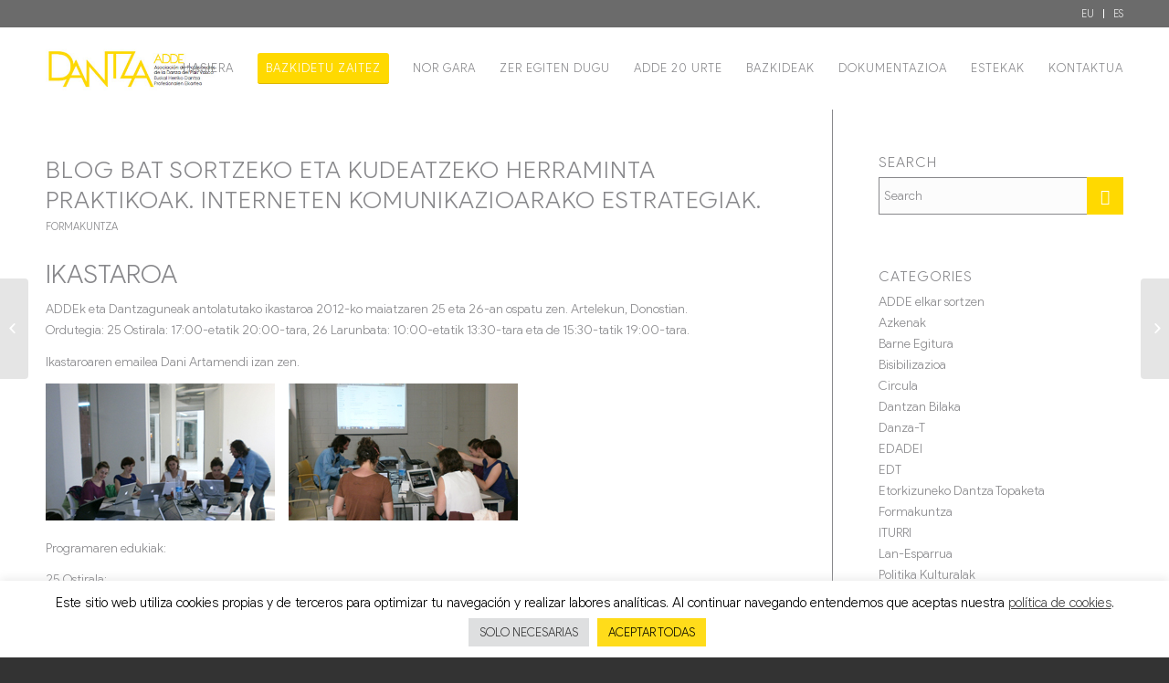

--- FILE ---
content_type: text/html; charset=UTF-8
request_url: http://addedantza.org/eu/blog-bat-sortzeko-eta-kudeatzeko-herraminta-praktikoak-interneten-komunikaziorako-estrategiak/
body_size: 21165
content:
<!DOCTYPE html>
<html lang="eu-ES" class="html_stretched responsive av-preloader-disabled av-default-lightbox  html_header_top html_logo_left html_main_nav_header html_menu_right html_slim html_header_sticky html_header_shrinking html_header_topbar_active html_mobile_menu_phone html_disabled html_header_searchicon_disabled html_content_align_center html_header_unstick_top_disabled html_header_stretch_disabled html_elegant-blog html_modern-blog html_entry_id_2603 av-no-preview ">
<head>
<meta charset="UTF-8" />
<meta name="robots" content="index, follow" />


<!-- mobile setting -->
<meta name="viewport" content="width=device-width, initial-scale=1, maximum-scale=1">

<!-- Scripts/CSS and wp_head hook -->
<title>BLOG BAT SORTZEKO ETA KUDEATZEKO HERRAMINTA PRAKTIKOAK. INTERNETEN KOMUNIKAZIOARAKO ESTRATEGIAK. &#8211; ADDE dantza</title>
<link rel="alternate" hreflang="eu" href="https://addedantza.org/eu/blog-bat-sortzeko-eta-kudeatzeko-herraminta-praktikoak-interneten-komunikaziorako-estrategiak/" />
<link rel="alternate" hreflang="es" href="https://addedantza.org/herramientas-practicas-de-gestion-y-creacion-de-un-blog-estrategias-de-comunicacion-en-internet/" />
<link rel='dns-prefetch' href='//s.w.org' />
<link rel="alternate" type="application/rss+xml" title="ADDE dantza &raquo; Feed" href="https://addedantza.org/eu/feed/" />
<link rel="alternate" type="application/rss+xml" title="ADDE dantza &raquo; Comments Feed" href="https://addedantza.org/eu/comments/feed/" />
<link rel="alternate" type="text/calendar" title="ADDE dantza &raquo; iCal Feed" href="https://addedantza.org/eu/reuniones/?ical=1" />

<!-- google webfont font replacement -->
<link rel='stylesheet' id='avia-google-webfont' href='//fonts.googleapis.com/css?family=Oswald%7COpen+Sans:400,600' type='text/css' media='all'/> 
		<script type="text/javascript">
			window._wpemojiSettings = {"baseUrl":"https:\/\/s.w.org\/images\/core\/emoji\/2.3\/72x72\/","ext":".png","svgUrl":"https:\/\/s.w.org\/images\/core\/emoji\/2.3\/svg\/","svgExt":".svg","source":{"concatemoji":"http:\/\/addedantza.org\/addedantza\/wp-includes\/js\/wp-emoji-release.min.js?ver=c7f8728d25c7ec1d3372103848b407c9"}};
			!function(t,a,e){var r,i,n,o=a.createElement("canvas"),l=o.getContext&&o.getContext("2d");function c(t){var e=a.createElement("script");e.src=t,e.defer=e.type="text/javascript",a.getElementsByTagName("head")[0].appendChild(e)}for(n=Array("flag","emoji4"),e.supports={everything:!0,everythingExceptFlag:!0},i=0;i<n.length;i++)e.supports[n[i]]=function(t){var e,a=String.fromCharCode;if(!l||!l.fillText)return!1;switch(l.clearRect(0,0,o.width,o.height),l.textBaseline="top",l.font="600 32px Arial",t){case"flag":return(l.fillText(a(55356,56826,55356,56819),0,0),e=o.toDataURL(),l.clearRect(0,0,o.width,o.height),l.fillText(a(55356,56826,8203,55356,56819),0,0),e===o.toDataURL())?!1:(l.clearRect(0,0,o.width,o.height),l.fillText(a(55356,57332,56128,56423,56128,56418,56128,56421,56128,56430,56128,56423,56128,56447),0,0),e=o.toDataURL(),l.clearRect(0,0,o.width,o.height),l.fillText(a(55356,57332,8203,56128,56423,8203,56128,56418,8203,56128,56421,8203,56128,56430,8203,56128,56423,8203,56128,56447),0,0),e!==o.toDataURL());case"emoji4":return l.fillText(a(55358,56794,8205,9794,65039),0,0),e=o.toDataURL(),l.clearRect(0,0,o.width,o.height),l.fillText(a(55358,56794,8203,9794,65039),0,0),e!==o.toDataURL()}return!1}(n[i]),e.supports.everything=e.supports.everything&&e.supports[n[i]],"flag"!==n[i]&&(e.supports.everythingExceptFlag=e.supports.everythingExceptFlag&&e.supports[n[i]]);e.supports.everythingExceptFlag=e.supports.everythingExceptFlag&&!e.supports.flag,e.DOMReady=!1,e.readyCallback=function(){e.DOMReady=!0},e.supports.everything||(r=function(){e.readyCallback()},a.addEventListener?(a.addEventListener("DOMContentLoaded",r,!1),t.addEventListener("load",r,!1)):(t.attachEvent("onload",r),a.attachEvent("onreadystatechange",function(){"complete"===a.readyState&&e.readyCallback()})),(r=e.source||{}).concatemoji?c(r.concatemoji):r.wpemoji&&r.twemoji&&(c(r.twemoji),c(r.wpemoji)))}(window,document,window._wpemojiSettings);
		</script>
		<style type="text/css">
img.wp-smiley,
img.emoji {
	display: inline !important;
	border: none !important;
	box-shadow: none !important;
	height: 1em !important;
	width: 1em !important;
	margin: 0 .07em !important;
	vertical-align: -0.1em !important;
	background: none !important;
	padding: 0 !important;
}
</style>
<link rel='stylesheet' id='mb.miniAudioPlayer.css-css'  href='http://addedantza.org/addedantza/wp-content/plugins/wp-miniaudioplayer/css/miniplayer.css?ver=1.9.7' type='text/css' media='screen' />
<link rel='stylesheet' id='cookie-law-info-css'  href='http://addedantza.org/addedantza/wp-content/plugins/cookie-law-info/public/css/cookie-law-info-public.css?ver=2.0.3' type='text/css' media='all' />
<link rel='stylesheet' id='cookie-law-info-gdpr-css'  href='http://addedantza.org/addedantza/wp-content/plugins/cookie-law-info/public/css/cookie-law-info-gdpr.css?ver=2.0.3' type='text/css' media='all' />
<link rel='stylesheet' id='popup-maker-site-css'  href='http://addedantza.org/addedantza/wp-content/plugins/popup-maker/assets/css/site.min.css?ver=1.6.6' type='text/css' media='all' />
<link rel='stylesheet' id='sidebar-login-css'  href='http://addedantza.org/addedantza/wp-content/plugins/sidebar-login/assets/css/sidebar-login.css?ver=2.7.3' type='text/css' media='all' />
<link rel='stylesheet' id='UserAccessManagerLoginForm-css'  href='http://addedantza.org/addedantza/wp-content/plugins/user-access-manager/assets/css/uamLoginForm.css?ver=2.1.8' type='text/css' media='screen' />
<link rel='stylesheet' id='wpex-font-awesome-css'  href='http://addedantza.org/addedantza/wp-content/plugins/wp-timeline/css/font-awesome/css/font-awesome.min.css?ver=c7f8728d25c7ec1d3372103848b407c9' type='text/css' media='all' />
<link rel='stylesheet' id='wpex-ex_s_lick-css'  href='http://addedantza.org/addedantza/wp-content/plugins/wp-timeline/js/ex_s_lick/ex_s_lick.css?ver=c7f8728d25c7ec1d3372103848b407c9' type='text/css' media='all' />
<link rel='stylesheet' id='wpex-ex_s_lick-theme-css'  href='http://addedantza.org/addedantza/wp-content/plugins/wp-timeline/js/ex_s_lick/ex_s_lick-theme.css?ver=c7f8728d25c7ec1d3372103848b407c9' type='text/css' media='all' />
<link rel='stylesheet' id='wpex-timeline-animate-css'  href='http://addedantza.org/addedantza/wp-content/plugins/wp-timeline/css/animate.css?ver=c7f8728d25c7ec1d3372103848b407c9' type='text/css' media='all' />
<link rel='stylesheet' id='wpex-timeline-css-css'  href='http://addedantza.org/addedantza/wp-content/plugins/wp-timeline/css/style.css?ver=c7f8728d25c7ec1d3372103848b407c9' type='text/css' media='all' />
<link rel='stylesheet' id='wpex-timeline-dark-css-css'  href='http://addedantza.org/addedantza/wp-content/plugins/wp-timeline/css/dark.css?ver=c7f8728d25c7ec1d3372103848b407c9' type='text/css' media='all' />
<style id='wpex-timeline-dark-css-inline-css' type='text/css'>
	.wpex-filter > .fa,
    .wpex-endlabel.wpex-loadmore span, .wpex-tltitle.wpex-loadmore span, .wpex-loadmore .loadmore-timeline,
    .wpex-timeline-list.show-icon .wpex-timeline > li:after, .wpex-timeline-list.show-icon .wpex-timeline > li:first-child:before,
    .wpex-tl-horizontal #next:not(.wptl-disable):hover, .wpex-tl-horizontal #prev:not(.wptl-disable):hover,
    .wpex-tl-horizontal .wpex-dates li a.selected:before,
    .wpex-tl-vertical .wpex-dates li a.selected,
    .wpex-timeline-list.show-icon .wpex-timeline.style-center > li .wpex-content-left .wpex-leftdate,
    .wpex-timeline-list.show-icon li .wpex-timeline-icon .fa,
    .wpex .timeline-details .wptl-readmore > a:hover,
    .wpex.wpex-tl-vertical #next:hover, .wpex.wpex-tl-vertical #prev:hover,
    .wpex-spinner > div,
    .wpex.horizontal-timeline .ex_s_lick-prev:hover, .wpex.horizontal-timeline .ex_s_lick-next:hover,
    .wpex.horizontal-timeline .horizontal-content .ex_s_lick-next:hover,
    .wpex.horizontal-timeline .horizontal-content .ex_s_lick-prev:hover,
    .wpex.horizontal-timeline .horizontal-nav li.ex_s_lick-current a:before,
    .wpex.horizontal-timeline.tl-hozsteps .horizontal-nav li.ex_s_lick-current a i,
    .timeline-navigation a.btn,
    .timeline-navigation div > a,
    .wpex.horizontal-timeline.ex-multi-item .horizontal-nav li a:before,
    .wpex.horizontal-timeline.ex-multi-item .horizontal-nav li.ex_s_lick-current a:before,
    .wpex.wpex-horizontal-3.ex-multi-item .horizontal-nav  h2 a,
    .wpex-timeline-list:not(.show-icon) .wptl-feature-name span,
    .wpex.horizontal-timeline.ex-multi-item:not(.wpex-horizontal-4) .horizontal-nav li a.wpex_point,
    .wpex.horizontal-timeline.ex-multi-item:not(.wpex-horizontal-4) .horizontal-nav li a.wpex_point,
    .wpex-timeline > li .wpex-timeline-icon .fa{ background:#00BCD4}
    .wpex-timeline-list.show-icon li .wpex-timeline-icon .fa:before,
    .wpex-filter span.active,
    .wpex-tl-vertical #next, .wpex-tl-vertical #prev,
    .wpex-tl-horizontal.arrow-top #next, .wpex-tl-horizontal.arrow-top #prev,
    .wpex-timeline-list .wpex-taxonomy-filter a:hover, .wpex-timeline-list .wpex-taxonomy-filter a.active,
    .wpex.horizontal-timeline .ex_s_lick-prev, .wpex.horizontal-timeline .ex_s_lick-next,
    .wpex.horizontal-timeline.tl-hozsteps .horizontal-nav li.prev_item:not(.ex_s_lick-current) a i,
    .wpex.horizontal-timeline.ex-multi-item .horizontal-nav li a.wpex_point i,
    .wpex-timeline > li .wpex-timeline-time span:last-child{ color:#00BCD4}
    .wpex-tl-horizontal.arrow-top #next, .wpex-tl-horizontal.arrow-top #prev,
    .wpex .timeline-details .wptl-readmore > a,
    .wpex-tl-vertical .timeline-pos-select,
    .wpex-tl-vertical .wpex-dates li.tl-old-item a,
    .wpex-tl-horizontal .wpex-dates li a.selected:before,
    .wpex-tl-horizontal .timeline-pos-select,
    .wpex-tl-horizontal .wpex-dates li a:hover:before,
    .wpex-tl-horizontal #next:not(.wptl-disable):hover, .wpex-tl-horizontal #prev:not(.wptl-disable):hover,
    .wpex-tl-vertical #next, .wpex-tl-vertical #prev,
    .wpex-tl-horizontal .wpex-dates li.tl-old-item a:before,
    .wpex.horizontal-timeline .ex_s_lick-prev:hover, .wpex.horizontal-timeline .ex_s_lick-next:hover,
    .wpex.horizontal-timeline .horizontal-content .ex_s_lick-next:hover,
    .wpex.horizontal-timeline .horizontal-content .ex_s_lick-prev:hover,
    .wpex.horizontal-timeline .horizontal-nav li.ex_s_lick-current a:before,
    .wpex.horizontal-timeline .ex_s_lick-prev, .wpex.horizontal-timeline .ex_s_lick-next,
    .wpex.horizontal-timeline .timeline-pos-select,
    .wpex.horizontal-timeline .horizontal-nav li.prev_item a:before,
    .wpex.horizontal-timeline.tl-hozsteps .horizontal-nav li.ex_s_lick-current a i,
    .wpex.horizontal-timeline.tl-hozsteps .timeline-hr, .wpex.horizontal-timeline.tl-hozsteps .timeline-pos-select,
    .wpex.horizontal-timeline.tl-hozsteps .horizontal-nav li.prev_item a i,
    .wpex-timeline-list.left-tl.show-icon .wptl-feature-name,
    .wpex-timeline-list.show-icon .wptl-feature-name span,
    .wpex.horizontal-timeline.ex-multi-item .horizontal-nav li a.wpex_point i,
    .wpex.horizontal-timeline.ex-multi-item.wpex-horizontal-4 .wpextt_templates .wptl-readmore a,
    .wpex.wpex-horizontal-3.ex-multi-item .horizontal-nav .wpextt_templates .wptl-readmore a,
    .wpex-tl-vertical .wpex-dates li a.selected{border-color: #00BCD4;}
    .wpex-timeline > li .wpex-timeline-label:before,
    .wpex-timeline-list.show-icon .wpex-timeline.style-center > li .wpex-timeline-label:after
    {border-right-color: #00BCD4;}
    .wpex-filter span,
    .wpex-timeline > li .wpex-timeline-label{border-left-color: #00BCD4;}
    .wpex.horizontal-timeline.ex-multi-item:not(.wpex-horizontal-4) .horizontal-nav li a.wpex_point:after{border-top-color: #00BCD4;}
    .wpex.wpex-horizontal-3.ex-multi-item .wpex-timeline-label .timeline-details:after{border-bottom-color: #00BCD4;}
    @media (min-width: 768px){
        .wpex-timeline.style-center > li:nth-child(odd) .wpex-timeline-label{border-right-color: #00BCD4;}
        .wpex-timeline.style-center > li:nth-child(odd) .wpex-timeline-label:before,
        .wpex-timeline-list.show-icon .style-center > li:nth-child(odd) .wpex-timeline-label:after{border-left-color: #00BCD4;}
    }
	
</style>
<link rel='stylesheet' id='wpml-legacy-dropdown-0-css'  href='//addedantza.org/addedantza/wp-content/plugins/sitepress-multilingual-cms/templates/language-switchers/legacy-dropdown/style.css?ver=1' type='text/css' media='all' />
<style id='wpml-legacy-dropdown-0-inline-css' type='text/css'>
.wpml-ls-statics-shortcode_actions, .wpml-ls-statics-shortcode_actions .wpml-ls-sub-menu, .wpml-ls-statics-shortcode_actions a {border-color:#EEEEEE;}.wpml-ls-statics-shortcode_actions a {color:#444444;background-color:#ffffff;}.wpml-ls-statics-shortcode_actions a:hover,.wpml-ls-statics-shortcode_actions a:focus {color:#000000;background-color:#eeeeee;}.wpml-ls-statics-shortcode_actions .wpml-ls-current-language>a {color:#444444;background-color:#ffffff;}.wpml-ls-statics-shortcode_actions .wpml-ls-current-language:hover>a, .wpml-ls-statics-shortcode_actions .wpml-ls-current-language>a:focus {color:#000000;background-color:#eeeeee;}
</style>
<link rel='stylesheet' id='wpml-menu-item-0-css'  href='//addedantza.org/addedantza/wp-content/plugins/sitepress-multilingual-cms/templates/language-switchers/menu-item/style.css?ver=1' type='text/css' media='all' />
<style id='wpml-menu-item-0-inline-css' type='text/css'>
#lang_sel img, #lang_sel_list img, #lang_sel_footer img { display: inline; }
</style>
<link rel='stylesheet' id='avia-wpml-css'  href='http://addedantza.org/addedantza/wp-content/themes/enfold/config-wpml/wpml-mod.css?ver=c7f8728d25c7ec1d3372103848b407c9' type='text/css' media='all' />
<link rel='stylesheet' id='avia-grid-css'  href='http://addedantza.org/addedantza/wp-content/themes/enfold/css/grid.css?ver=2' type='text/css' media='all' />
<link rel='stylesheet' id='avia-base-css'  href='http://addedantza.org/addedantza/wp-content/themes/enfold/css/base.css?ver=2' type='text/css' media='all' />
<link rel='stylesheet' id='avia-layout-css'  href='http://addedantza.org/addedantza/wp-content/themes/enfold/css/layout.css?ver=2' type='text/css' media='all' />
<link rel='stylesheet' id='avia-scs-css'  href='http://addedantza.org/addedantza/wp-content/themes/enfold/css/shortcodes.css?ver=2' type='text/css' media='all' />
<link rel='stylesheet' id='avia-popup-css-css'  href='http://addedantza.org/addedantza/wp-content/themes/enfold/js/aviapopup/magnific-popup.css?ver=1' type='text/css' media='screen' />
<link rel='stylesheet' id='avia-media-css'  href='http://addedantza.org/addedantza/wp-content/themes/enfold/js/mediaelement/skin-1/mediaelementplayer.css?ver=1' type='text/css' media='screen' />
<link rel='stylesheet' id='avia-print-css'  href='http://addedantza.org/addedantza/wp-content/themes/enfold/css/print.css?ver=1' type='text/css' media='print' />
<link rel='stylesheet' id='avia-dynamic-css'  href='https://addedantza.org/addedantza/wp-content/uploads/dynamic_avia/adde_dantza_eu.css?ver=5ccadd976be39' type='text/css' media='all' />
<link rel='stylesheet' id='avia-custom-css'  href='http://addedantza.org/addedantza/wp-content/themes/enfold/css/custom.css?ver=2' type='text/css' media='all' />
<link rel='stylesheet' id='avia-style-css'  href='http://addedantza.org/addedantza/wp-content/themes/adde/style.css?ver=2' type='text/css' media='all' />
<link rel='stylesheet' id='avia-gravity-css'  href='http://addedantza.org/addedantza/wp-content/themes/enfold/config-gravityforms/gravity-mod.css?ver=1' type='text/css' media='screen' />
<link rel='stylesheet' id='mimi-base-css'  href='http://addedantza.org/addedantza/wp-content/plugins/mad-mimi-sign-up-forms/css/mimi.min.css?ver=1.5.1' type='text/css' media='all' />
<link rel='stylesheet' id='avia-events-cal-css'  href='http://addedantza.org/addedantza/wp-content/themes/enfold/config-events-calendar/event-mod.css?ver=c7f8728d25c7ec1d3372103848b407c9' type='text/css' media='all' />
<script type='text/javascript' src='http://addedantza.org/addedantza/wp-includes/js/jquery/jquery.js?ver=1.12.4'></script>
<script type='text/javascript' src='http://addedantza.org/addedantza/wp-includes/js/jquery/jquery-migrate.min.js?ver=1.4.1'></script>
<script type='text/javascript' src='http://addedantza.org/addedantza/wp-content/plugins/wp-miniaudioplayer/js/jquery.mb.miniAudioPlayer.js?ver=1.9.7'></script>
<script type='text/javascript' src='http://addedantza.org/addedantza/wp-content/plugins/wp-miniaudioplayer/js/map_overwrite_default_me.js?ver=1.9.7'></script>
<script type='text/javascript'>
/* <![CDATA[ */
var Cli_Data = {"nn_cookie_ids":[],"cookielist":[],"non_necessary_cookies":[],"ccpaEnabled":"","ccpaRegionBased":"","ccpaBarEnabled":"","strictlyEnabled":["necessary","obligatoire"],"ccpaType":"gdpr","js_blocking":"1","custom_integration":"","triggerDomRefresh":"","secure_cookies":""};
var cli_cookiebar_settings = {"animate_speed_hide":"500","animate_speed_show":"500","background":"#fff","border":"#444","border_on":"","button_1_button_colour":"#ffdc1a","button_1_button_hover":"#ccb015","button_1_link_colour":"#000","button_1_as_button":"1","button_1_new_win":"","button_2_button_colour":"#ffdc1a","button_2_button_hover":"#ccb015","button_2_link_colour":"#444","button_2_as_button":"","button_2_hidebar":"","button_3_button_colour":"#dedfe0","button_3_button_hover":"#b2b2b3","button_3_link_colour":"#333333","button_3_as_button":"1","button_3_new_win":"","button_4_button_colour":"#dedfe0","button_4_button_hover":"#b2b2b3","button_4_link_colour":"#333333","button_4_as_button":"1","button_7_button_colour":"#ffdc1a","button_7_button_hover":"#ccb015","button_7_link_colour":"#000000","button_7_as_button":"1","button_7_new_win":"","font_family":"inherit","header_fix":"","notify_animate_hide":"1","notify_animate_show":"","notify_div_id":"#cookie-law-info-bar","notify_position_horizontal":"right","notify_position_vertical":"bottom","scroll_close":"","scroll_close_reload":"","accept_close_reload":"","reject_close_reload":"","showagain_tab":"","showagain_background":"#fff","showagain_border":"#000","showagain_div_id":"#cookie-law-info-again","showagain_x_position":"100px","text":"#000","show_once_yn":"","show_once":"10000","logging_on":"","as_popup":"","popup_overlay":"1","bar_heading_text":"","cookie_bar_as":"banner","popup_showagain_position":"bottom-right","widget_position":"left"};
var log_object = {"ajax_url":"https:\/\/addedantza.org\/addedantza\/wp-admin\/admin-ajax.php"};
/* ]]> */
</script>
<script type='text/javascript' src='http://addedantza.org/addedantza/wp-content/plugins/cookie-law-info/public/js/cookie-law-info-public.js?ver=2.0.3'></script>
<script type='text/javascript' src='http://addedantza.org/addedantza/wp-content/plugins/sidebar-login/assets/js/jquery.blockUI.min.js?ver=2.70'></script>
<script type='text/javascript'>
/* <![CDATA[ */
var sidebar_login_params = {"ajax_url":"http:\/\/addedantza.org\/addedantza\/wp-admin\/admin-ajax.php","force_ssl_admin":"1","is_ssl":"0","i18n_username_required":"Please enter your username","i18n_password_required":"Please enter your password","error_class":"sidebar_login_error"};
/* ]]> */
</script>
<script type='text/javascript' src='http://addedantza.org/addedantza/wp-content/plugins/sidebar-login/assets/js/sidebar-login.min.js?ver=2.7.3'></script>
<script type='text/javascript' src='//addedantza.org/addedantza/wp-content/plugins/sitepress-multilingual-cms/templates/language-switchers/legacy-dropdown/script.js?ver=1'></script>
<script type='text/javascript' src='http://addedantza.org/addedantza/wp-content/themes/enfold/js/avia-compat.js?ver=2'></script>
<link rel='https://api.w.org/' href='https://addedantza.org/eu/wp-json/' />
<link rel="EditURI" type="application/rsd+xml" title="RSD" href="https://addedantza.org/addedantza/xmlrpc.php?rsd" />
<link rel="wlwmanifest" type="application/wlwmanifest+xml" href="http://addedantza.org/addedantza/wp-includes/wlwmanifest.xml" /> 
<link rel='prev' title='NAZIOARTEKO DANTZAREN EGUNA' href='https://addedantza.org/eu/nazioarteko-dantzaren-eguna-4/' />
<link rel='next' title='MAHAI-INGURUA. KULTURA LANKIDETZARAKO PROIEKTUAK.' href='https://addedantza.org/eu/mahai-ingurua-kultura-lankidetzarako-proiektuak/' />

<link rel="canonical" href="https://addedantza.org/eu/blog-bat-sortzeko-eta-kudeatzeko-herraminta-praktikoak-interneten-komunikaziorako-estrategiak/" />
<link rel='shortlink' href='https://addedantza.org/eu/?p=2603' />
<link rel="alternate" type="application/json+oembed" href="https://addedantza.org/eu/wp-json/oembed/1.0/embed?url=https%3A%2F%2Faddedantza.org%2Feu%2Fblog-bat-sortzeko-eta-kudeatzeko-herraminta-praktikoak-interneten-komunikaziorako-estrategiak%2F" />
<link rel="alternate" type="text/xml+oembed" href="https://addedantza.org/eu/wp-json/oembed/1.0/embed?url=https%3A%2F%2Faddedantza.org%2Feu%2Fblog-bat-sortzeko-eta-kudeatzeko-herraminta-praktikoak-interneten-komunikaziorako-estrategiak%2F&#038;format=xml" />
<meta name="generator" content="WPML ver:3.9.1 stt:16,1,4,2;" />
<!-- Global site tag (gtag.js) - Google Analytics -->
<script type="text/plain" data-cli-class="cli-blocker-script"  data-cli-script-type="non-necessary" data-cli-block="true"  data-cli-element-position="head" async src="https://www.googletagmanager.com/gtag/js?id=UA-113089872-1"></script>
<script type="text/plain" data-cli-class="cli-blocker-script"  data-cli-script-type="non-necessary" data-cli-block="true"  data-cli-element-position="head">
  window.dataLayer = window.dataLayer || [];
  function gtag(){dataLayer.push(arguments);}
  gtag('js', new Date());

  gtag('config', 'UA-113089872-1');
</script>

<!-- start miniAudioPlayer custom CSS -->

<style id="map_custom_css">
       /* DO NOT REMOVE OR MODIFY */
/*{'skinName': 'mySkin', 'borderRadius': 5, 'main': 'rgb(255, 217, 102)', 'secondary': 'rgb(68, 68, 68)', 'playerPadding': 0}*/
/* END - DO NOT REMOVE OR MODIFY */
/*++++++++++++++++++++++++++++++++++++++++++++++++++
Copyright (c) 2001-2014. Matteo Bicocchi (Pupunzi);
http://pupunzi.com/mb.components/mb.miniAudioPlayer/demo/skinMaker.html

Skin name: mySkin
borderRadius: 5
background: rgb(255, 217, 102)
icons: rgb(68, 68, 68)
border: rgb(55, 55, 55)
borderLeft: rgb(255, 230, 153)
borderRight: rgb(255, 204, 51)
mute: rgba(68, 68, 68, 0.4)
download: rgba(255, 217, 102, 0.4)
downloadHover: rgb(255, 217, 102)
++++++++++++++++++++++++++++++++++++++++++++++++++*/

/* Older browser (IE8) - not supporting rgba() */
.mbMiniPlayer.mySkin .playerTable span{background-color:#ffd966}
.mbMiniPlayer.mySkin .playerTable span.map_play{border-left:1px solid #ffd966;}
.mbMiniPlayer.mySkin .playerTable span.map_volume{border-right:1px solid #ffd966;}
.mbMiniPlayer.mySkin .playerTable span.map_volume.mute{color: #444444;}
.mbMiniPlayer.mySkin .map_download{color: #444444;}
.mbMiniPlayer.mySkin .map_download:hover{color: #444444;}
.mbMiniPlayer.mySkin .playerTable span{color: #444444;}
.mbMiniPlayer.mySkin .playerTable {border: 1px solid #444444 !important;}

/*++++++++++++++++++++++++++++++++++++++++++++++++*/

.mbMiniPlayer.mySkin .playerTable{background-color:transparent; border-radius:5px !important;}
.mbMiniPlayer.mySkin .playerTable span{background-color:rgb(255, 217, 102); padding:3px !important; font-size: 20px;}
.mbMiniPlayer.mySkin .playerTable span.map_time{ font-size: 12px !important; width: 50px !important}
.mbMiniPlayer.mySkin .playerTable span.map_title{ padding:4px !important}
.mbMiniPlayer.mySkin .playerTable span.map_play{border-left:1px solid rgb(255, 204, 51); border-radius:0 4px 4px 0 !important;}
.mbMiniPlayer.mySkin .playerTable span.map_volume{padding-left:6px !important}
.mbMiniPlayer.mySkin .playerTable span.map_volume{border-right:1px solid rgb(255, 230, 153); border-radius:4px 0 0 4px !important;}
.mbMiniPlayer.mySkin .playerTable span.map_volume.mute{color: rgba(68, 68, 68, 0.4);}
.mbMiniPlayer.mySkin .map_download{color: rgba(255, 217, 102, 0.4);}
.mbMiniPlayer.mySkin .map_download:hover{color: rgb(255, 217, 102);}
.mbMiniPlayer.mySkin .playerTable span{color: rgb(68, 68, 68);text-shadow: none!important;}
.mbMiniPlayer.mySkin .playerTable span{color: rgb(68, 68, 68);}
.mbMiniPlayer.mySkin .playerTable {border: 1px solid rgb(55, 55, 55) !important;}
.mbMiniPlayer.mySkin .playerTable span.map_title{color: #000; text-shadow:none!important}
.mbMiniPlayer.mySkin .playerTable .jp-load-bar{background-color:rgba(255, 217, 102, 0.3);}
.mbMiniPlayer.mySkin .playerTable .jp-play-bar{background-color:#ffd966;}
.mbMiniPlayer.mySkin .playerTable span.map_volumeLevel a{background-color:rgb(94, 94, 94); height:80%!important }
.mbMiniPlayer.mySkin .playerTable span.map_volumeLevel a.sel{background-color:#444444;}
.mbMiniPlayer.mySkin  span.map_download{font-size:50px !important;}
/* Wordpress playlist select */
.map_pl_container .pl_item.sel{background-color:#ffd966 !important; color: #444444}
/*++++++++++++++++++++++++++++++++++++++++++++++++*/
       </style>
	
<!-- end miniAudioPlayer custom CSS -->	
<meta name="tec-api-version" content="v1"><meta name="tec-api-origin" content="https://addedantza.org/eu"><link rel="https://theeventscalendar.com/" href="https://addedantza.org/eu/wp-json/tribe/events/v1/" /><link rel="profile" href="http://gmpg.org/xfn/11" />
<link rel="alternate" type="application/rss+xml" title="ADDE dantza RSS2 Feed" href="https://addedantza.org/eu/feed/" />
<link rel="pingback" href="http://addedantza.org/addedantza/xmlrpc.php" />
<!--[if lt IE 9]><script src="http://addedantza.org/addedantza/wp-content/themes/enfold/js/html5shiv.js"></script><![endif]-->
<link rel="icon" href="https://addedantza.org/addedantza/wp-content/uploads/2017/07/favicon.jpg" type="image/x-icon">
<style id="sccss">/* estilos generales */

span.avia-menu-text {
  text-transform: uppercase;
  letter-spacing: 1px;
}
.parrafo {
  width: 300px;
}
body, html, p, h1, h2, h3, h4, h5, h6, span, div, ul, li, a, button,label,
#top .main_color .input-text, #top .main_color input, #top .main_color input[type='text'], #top .main_color input[type='input'], #top .main_color input[type='password'], #top .main_color input[type='email'], #top .main_color input[type='number'], #top .main_color input[type='url'], #top .main_color input[type='tel'], #top .main_color input[type='search'], #top .main_color textarea, #top .main_color select {
    font-family: 'Product Sans', Arial, sans-serif !important;
    font-weight: 300 !important;
}
.main_color a { color: #B59915; }

.image-overlay { display: none !important; }

/* header */

#header_meta { background-color: #6b6b6b;  }
#header_meta ul.avia_wpml_language_switch { display: none; }
#header_meta .menu a { color: #f0f0f0; text-transform: uppercase; font-weight: 600; }
#header_meta .menu a:hover { color: #FFF; }

/* titulares */


.content h3 {  font-weight: 400 !important;  font-size: 26px !important;   color:#CFAF18 !important; margin-top: 28px;}
.content h4 { font-weight: 600 !important; color: #88888b !important; margin-top: 20px;   margin-bottom: 15px;}
.main_color strong { color:#E0BE1A !important; }
.content h5 { font-size: 18px; font-weight: 400 !important; color: #88888b !important; line-height: 1.25; margin: 24px 0 12px 0; }

/* Quienes somos */

.av-tab-section-tab-title-container {
  min-width: 0 !important;
  left:0 !important;
}
#top .av-section-tab-title {
    color: #9B9B9B;
}

/* HOME */

#wp_sidebarlogin-3 h3 { margin-top: 5px; text-transform: none; font-size: 21px; }
#top #wp_sidebarlogin-3 ul { margin: 0; }
#top #wp_sidebarlogin-3 ul li { margin: 0; }
#top #wp_sidebarlogin-3 ul li a { color: #88888b; font-size: 16px; }

/* TIMELINE */

.wpex-timeline > li .wpex-timeline-label h2, 
.wpex-tl-horizontal .wptl-item .wpex-timeline-label h2
.wpex .timeline-details h2 { 
    margin-top: 3px;
    margin-bottom: 12px;
    font-size: 24px !important;
    color: #FFF;
}
#top .wpex .timeline-details h2 a,
.wpex h2 a { 
    font-size: 24px !important;
}
.wpex-timeline-list.show-icon .wpex-timeline > li .wpex-content-left .wpex-leftdate div span:first-child,
.wpex-timeline-list.show-icon .wpex-timeline > li .wpex-content-left .wpex-leftdate div span.info-cat {
    line-height: 1.3;
    display: inline;
    font-size: 16px;
    margin-bottom: 3px;
    padding-top: 3px;
}
.wpex-timeline-list.show-icon .wpex-timeline > li .wpex-content-left .wpex-leftdate div span.info-cat a {
   color: #e8f8f9; 
}
.wpex-timeline-list.show-icon .wpex-timeline > li .wpex-content-left .wpex-leftdate div span.sep {
  line-height: 1.3;
  display: inline;
  font-size: 16px;
  padding-top: 3px;
  margin: 0 12px;
  margin-bottom: 3px;
}
.wptl-readmore-center { 
  text-align: left;  
  text-transform: uppercase;
  font-size: 14px;
}
.wptl-readmore-center a {
  color: #00BCD4;
}
@media screen and (min-width: 768px) {
  .wpex-timeline-list .style-center > li:nth-child(odd) .wptl-readmore-center {
    margin-right: 12px;
    float: none;
  }
}



/* guia servicios */

.page-id-370 .iconlist_content { display: none; }
.page-id-370 .avia-icon-list-container h4 { font-size: 28px; } 
.avia-icon-list .iconlist_icon {  margin-right: 25px; }
.descuento {
  background-color: #F1F1F1;
  -webkit-border-radius: 20px;
-moz-border-radius: 20px;
border-radius: 20px;
  padding: 24px 30px 15px 30px;
  margin-bottom: 28px;
  max-width: 720px;
  border: 1px solid #efefef;
  -webkit-box-shadow: 3px 3px 5px 0px rgba(107,107,107,0.5);
-moz-box-shadow: 3px 3px 5px 0px rgba(107,107,107,0.5);
box-shadow: 3px 3px 5px 0px rgba(107,107,107,0.5);
}
.descuento h3 {
  color: #7F6C00 !important;
  font-size: 21px !important;
  font-weight: 600 !important;
  margin-top: 0;
}
.descuento h4 {
  color: #4b4b4b !important;
  text-transform: uppercase;
  font-weight: 300 !important;
   margin-top: 0;
}
.descuento p, .descuento ul li {
  line-height: 1.15 !important;
}
.descuento ul { margin-top: 6px; margin-bottom: 12px; }
.descuento a {
  color: #7F6C00 !important;
}
#sub_menu1, #sub_menu1 .av-subnav-menu a { background-color: #FFE866; }
#sub_menu1 .av-subnav-menu a span { font-weight: 400 !important; }
#sub_menu1 .av-subnav-menu a:hover { color: #000; }


/* contacto */
#gform_wrapper_1 input[type='submit'], #gform_wrapper_4 input[type='submit'] {
      background-color: #7F6C00;
}

.avia-icon-list .av-iconlist-empty .iconlist_title {
    margin-top: 15px;
}
.page-id-44 p .av_font_icon { margin-right: 16px; }

/* footer */

#top .footer_color .input-text, #top .footer_color input[type="text"], #top .footer_color input[type="input"], #top .footer_color input[type="password"], #top .footer_color input[type="email"], #top .footer_color input[type="number"], #top .footer_color input[type="url"], #top .footer_color input[type="tel"], #top .footer_color input[type="search"], #top .footer_color textarea, #top .footer_color select {
  background-color: #FFF;
}
#footer label, .footer_color { color: #FFF; }
.footer_color a:hover { color: #EDEDED; }
.footer_color input[type="submit"]:hover { background-color:#FFDD19; color: #fff; }

.botones {   
  margin-top: 12px;
  display: inline-block;  
  background-color: #FFDC1A;
  padding: 12px 24px;
  font-size: 16px;
  text-transform: uppercase;
  color: #000;
  border-radius: 5px;
}
.botones:hover { background-color: #cfaf18; }
.footer_color a.botones { color: #000; }
.footer_color a.botones:hover { text-decoration: none; }

/* Lista usuarios */
.author-image { float: left; margin-right: 20px }
.author-image .avatar { padding: 3px; background-color: #FFF; border: 1px solid #DEDEDE; max-width: 80px; height: auto; }
.author-info h3 { font-size: 22px; margin: 9px 0 5px 0; }
.author-info p { margin: 6px 0; line-height: 1; }
.author-info p.actividad { font-weight: 600 !important; }
/* .author-search { display: none; } */
#user-105 { display: none; }
.main_color a.email-socio { color: #4b4b4b; }
.main_color a.email-socio:hover { color:#B59915; }


/* formularios */

#field_2_18 .gfield_label { display: none; }

/* documentos */

ul.documentos { margin: 0; list-style-type: none; }
ul.documentos li { margin: 8px 0; }
.documentos a { display: inline-block; background-color: #E0BE1A; text-transform: uppercase; color: #FFF; padding: 5px 14px; margin-right: 1px; font-size: 14px !important; }
.documentos li:hover a, .documento:hover a { background-color: #E5CE5F; color: #FFF; text-decoration: none; }
.extra { 
    display: block; 
	font-size: 18px;
    font-weight: 400 !important;
    color: #88888b !important;
    line-height: 1.25;
    margin: 24px 0 12px 0;
}
.extra p {margin: 0; font-weight: 400 !important;}


/* enlaces */
.enlaces {margin-top: 24px; }
.enlace { display: block; margin: 16px 0; max-width: 320px; }
.enlace .imglogo { float: left; padding: 5px; border: 1px solid #dedede; margin-right: 16px; line-height:0 !important; }
.enlace p { font-size: 16px; color: #7F6C00; }
.enlace:hover { text-decoration: none; color: #7F6C00; opacity: 0.75; }

/* Zona privada */
#menu-zona-privada a, #menu-zona-privada-euskera a { color:#4b4b4b; text-transform: uppercase; font-size: 14px;}
#menu-zona-privada .current_page_item a, #menu-zona-privada a:hover, #menu-zona-privada-euskera .current_page_item a, #menu-zona-privada-euskera  a:hover { color:#CFAF18; }
ul.trabajos, .trabajos.nada { margin: 18px 0 28px; padding:0; }
ul.trabajos li.trabajo { list-style-type: none; margin: 0; padding:0; }
.trabajo h5 {
    cursor: pointer;
    background-image: url(images/mas.gif);
    background-repeat: no-repeat;
    background-position: left center;
    padding-left: 35px;
    margin: 16px 0 0 0;
}
.trabajo h5.close {
    background: url(images/menos.gif);
    background-repeat: no-repeat;
    background-position: left center;
}
.trabajos.nada {
    font-size: 18px;
    font-weight: 400 !important;
    color: #88888b !important;
    line-height: 1.25;
}

/* socios */

#socios .flex_column_div.first h3, #socios .flex_column_div.first h4, #socios .flex_column_div.first a, #socios .flex_column_div.first { color: #333 !important; }

#socios #wp-submit { background-color: #cfaf18; }

/* eventos */
/*.tribe-bar-search-filter { display: none; } */
.tribe-bar-views-selectr { display: none; }
#tribe-bar-views .tribe-bar-views-list, #tribe-bar-views li.tribe-bar-views-option { display: block; }
.av-tribe-events-content-wrap { margin: 18px 0; }
#top .tribe-events-list-event-title { font-weight: 400; text-transform: uppercase; text-align :left; background-color: #FFD900; padding: 8px 0 2px 0; border: none; }
#top .tribe-events-list-event-title a { color: #4b4b4b; padding-left: 5px; }
#top .tribe-events-list-event-title:hover { opacity: 0.7; }
.tribe-events-nav-next a { font-size: 16px; text-transform: uppercase; }
/* .logged-in #wpadminbar { display: none; } */

/* Ajustes */

.html_modern-blog .more-link { top: -12px; }
.wrap .countdown span{ font-size: 28px !important; }

/* ingles y frances */

html[lang="en-US"] #footer,
html[lang="fr-FR"] #footer {display: none;}

</style>

<!--
Debugging Info for Theme support: 

Theme: Enfold
Version: 4.0.5
Installed: enfold
AviaFramework Version: 4.6
AviaBuilder Version: 0.9.5
- - - - - - - - - - -
ChildTheme: ADDE dantza
ChildTheme Version: 1.0
ChildTheme Installed: enfold

ML:128-PU:68-PLA:26
WP:4.8.25
Updates: disabled
-->

<style type='text/css'>
@font-face {font-family: 'entypo-fontello'; font-weight: normal; font-style: normal;
src: url('http://addedantza.org/addedantza/wp-content/themes/enfold/config-templatebuilder/avia-template-builder/assets/fonts/entypo-fontello.eot?v=3');
src: url('http://addedantza.org/addedantza/wp-content/themes/enfold/config-templatebuilder/avia-template-builder/assets/fonts/entypo-fontello.eot?v=3#iefix') format('embedded-opentype'), 
url('http://addedantza.org/addedantza/wp-content/themes/enfold/config-templatebuilder/avia-template-builder/assets/fonts/entypo-fontello.woff?v=3') format('woff'), 
url('http://addedantza.org/addedantza/wp-content/themes/enfold/config-templatebuilder/avia-template-builder/assets/fonts/entypo-fontello.ttf?v=3') format('truetype'), 
url('http://addedantza.org/addedantza/wp-content/themes/enfold/config-templatebuilder/avia-template-builder/assets/fonts/entypo-fontello.svg?v=3#entypo-fontello') format('svg');
} #top .avia-font-entypo-fontello, body .avia-font-entypo-fontello, html body [data-av_iconfont='entypo-fontello']:before{ font-family: 'entypo-fontello'; }
</style>	<style id="pum-styles" type="text/css" media="all">
	/* Popup Google Fonts */
@import url('//fonts.googleapis.com/css?family=Acme|Montserrat');

/* Popup Theme 1380: Cutting Edge */
.pum-theme-1380, .pum-theme-cutting-edge { background-color: rgba( 0, 0, 0, 0.50 ) } 
.pum-theme-1380 .pum-container, .pum-theme-cutting-edge .pum-container { padding: 18px; border-radius: 0px; border: 1px none #000000; box-shadow: 0px 10px 25px 0px rgba( 2, 2, 2, 0.50 ); background-color: rgba( 30, 115, 190, 1.00 ) } 
.pum-theme-1380 .pum-title, .pum-theme-cutting-edge .pum-title { color: #ffffff; text-align: left; text-shadow: 0px 0px 0px rgba( 2, 2, 2, 0.23 ); font-family: Sans-Serif; font-size: 26px; line-height: 28px } 
.pum-theme-1380 .pum-content, .pum-theme-cutting-edge .pum-content { color: #ffffff; font-family: inherit } 
.pum-theme-1380 .pum-content + .pum-close, .pum-theme-cutting-edge .pum-content + .pum-close { height: 24px; width: 24px; left: auto; right: 0px; bottom: auto; top: 0px; padding: 0px; color: #1e73be; font-family: inherit; font-size: 32px; line-height: 24px; border: 1px none #ffffff; border-radius: 0px; box-shadow: -1px 1px 1px 0px rgba( 2, 2, 2, 0.10 ); text-shadow: -1px 1px 1px rgba( 0, 0, 0, 0.10 ); background-color: rgba( 238, 238, 34, 1.00 ) } 

/* Popup Theme 1381: Framed Border */
.pum-theme-1381, .pum-theme-framed-border { background-color: rgba( 0, 0, 0, 0.40 ) } 
.pum-theme-1381 .pum-container, .pum-theme-framed-border .pum-container { padding: 18px; border-radius: 0px; border: 20px solid #ffd900; box-shadow: 1px 1px 3px 0px rgba( 2, 2, 2, 0.97 ) inset; background-color: rgba( 255, 251, 239, 1.00 ) } 
.pum-theme-1381 .pum-title, .pum-theme-framed-border .pum-title { color: #000000; text-align: left; text-shadow: 0px 0px 0px rgba( 2, 2, 2, 0.23 ); font-family: inherit; font-size: 32px; line-height: 36px } 
.pum-theme-1381 .pum-content, .pum-theme-framed-border .pum-content { color: #2d2d2d; font-family: inherit } 
.pum-theme-1381 .pum-content + .pum-close, .pum-theme-framed-border .pum-content + .pum-close { height: 20px; width: 20px; left: auto; right: -20px; bottom: auto; top: -20px; padding: 0px; color: #ffffff; font-family: Acme; font-size: 20px; line-height: 20px; border: 1px none #ffffff; border-radius: 0px; box-shadow: 0px 0px 0px 0px rgba( 2, 2, 2, 0.23 ); text-shadow: 0px 0px 0px rgba( 0, 0, 0, 0.23 ); background-color: rgba( 0, 0, 0, 0.55 ) } 

/* Popup Theme 1377: Light Box */
.pum-theme-1377, .pum-theme-lightbox { background-color: rgba( 0, 0, 0, 0.60 ) } 
.pum-theme-1377 .pum-container, .pum-theme-lightbox .pum-container { padding: 18px; border-radius: 3px; border: 8px solid #000000; box-shadow: 0px 0px 30px 0px rgba( 2, 2, 2, 1.00 ); background-color: rgba( 255, 255, 255, 1.00 ) } 
.pum-theme-1377 .pum-title, .pum-theme-lightbox .pum-title { color: #000000; text-align: left; text-shadow: 0px 0px 0px rgba( 2, 2, 2, 0.23 ); font-family: inherit; font-size: 32px; line-height: 36px } 
.pum-theme-1377 .pum-content, .pum-theme-lightbox .pum-content { color: #000000; font-family: inherit } 
.pum-theme-1377 .pum-content + .pum-close, .pum-theme-lightbox .pum-content + .pum-close { height: 30px; width: 30px; left: auto; right: -24px; bottom: auto; top: -24px; padding: 0px; color: #ffffff; font-family: inherit; font-size: 24px; line-height: 26px; border: 2px solid #ffffff; border-radius: 30px; box-shadow: 0px 0px 15px 1px rgba( 2, 2, 2, 0.75 ); text-shadow: 0px 0px 0px rgba( 0, 0, 0, 0.23 ); background-color: rgba( 0, 0, 0, 1.00 ) } 

/* Popup Theme 1378: Enterprise Blue */
.pum-theme-1378, .pum-theme-enterprise-blue { background-color: rgba( 0, 0, 0, 0.70 ) } 
.pum-theme-1378 .pum-container, .pum-theme-enterprise-blue .pum-container { padding: 28px; border-radius: 5px; border: 1px none #000000; box-shadow: 0px 10px 25px 4px rgba( 2, 2, 2, 0.50 ); background-color: rgba( 255, 255, 255, 1.00 ) } 
.pum-theme-1378 .pum-title, .pum-theme-enterprise-blue .pum-title { color: #315b7c; text-align: left; text-shadow: 0px 0px 0px rgba( 2, 2, 2, 0.23 ); font-family: inherit; font-size: 34px; line-height: 36px } 
.pum-theme-1378 .pum-content, .pum-theme-enterprise-blue .pum-content { color: #2d2d2d; font-family: inherit } 
.pum-theme-1378 .pum-content + .pum-close, .pum-theme-enterprise-blue .pum-content + .pum-close { height: 28px; width: 28px; left: auto; right: 8px; bottom: auto; top: 8px; padding: 4px; color: #ffffff; font-family: inherit; font-size: 20px; line-height: 20px; border: 1px none #ffffff; border-radius: 42px; box-shadow: 0px 0px 0px 0px rgba( 2, 2, 2, 0.23 ); text-shadow: 0px 0px 0px rgba( 0, 0, 0, 0.23 ); background-color: rgba( 49, 91, 124, 1.00 ) } 

/* Popup Theme 1379: Hello Box */
.pum-theme-1379, .pum-theme-hello-box { background-color: rgba( 0, 0, 0, 0.75 ) } 
.pum-theme-1379 .pum-container, .pum-theme-hello-box .pum-container { padding: 30px; border-radius: 80px; border: 14px solid #81d742; box-shadow: 0px 0px 0px 0px rgba( 2, 2, 2, 0.00 ); background-color: rgba( 255, 255, 255, 1.00 ) } 
.pum-theme-1379 .pum-title, .pum-theme-hello-box .pum-title { color: #2d2d2d; text-align: left; text-shadow: 0px 0px 0px rgba( 2, 2, 2, 0.23 ); font-family: Montserrat; font-size: 32px; line-height: 36px } 
.pum-theme-1379 .pum-content, .pum-theme-hello-box .pum-content { color: #2d2d2d; font-family: inherit } 
.pum-theme-1379 .pum-content + .pum-close, .pum-theme-hello-box .pum-content + .pum-close { height: auto; width: auto; left: auto; right: -30px; bottom: auto; top: -30px; padding: 0px; color: #2d2d2d; font-family: inherit; font-size: 32px; line-height: 28px; border: 1px none #ffffff; border-radius: 28px; box-shadow: 0px 0px 0px 0px rgba( 2, 2, 2, 0.23 ); text-shadow: 0px 0px 0px rgba( 0, 0, 0, 0.23 ); background-color: rgba( 255, 255, 255, 1.00 ) } 

/* Popup Theme 1376: Default Theme */
.pum-theme-1376, .pum-theme-default-theme { background-color: rgba( 255, 255, 255, 1.00 ) } 
.pum-theme-1376 .pum-container, .pum-theme-default-theme .pum-container { padding: 18px; border-radius: 0px; border: 1px none #000000; box-shadow: 1px 1px 3px 0px rgba( 2, 2, 2, 0.23 ); background-color: rgba( 249, 249, 249, 1.00 ) } 
.pum-theme-1376 .pum-title, .pum-theme-default-theme .pum-title { color: #000000; text-align: left; text-shadow: 0px 0px 0px rgba( 2, 2, 2, 0.23 ); font-family: inherit; font-weight: inherit; font-size: 32px; font-style: normal; line-height: 36px } 
.pum-theme-1376 .pum-content, .pum-theme-default-theme .pum-content { color: #8c8c8c; font-family: inherit; font-weight: inherit; font-style: normal } 
.pum-theme-1376 .pum-content + .pum-close, .pum-theme-default-theme .pum-content + .pum-close { height: auto; width: auto; left: auto; right: 0px; bottom: auto; top: 0px; padding: 8px; color: #ffffff; font-family: inherit; font-weight: inherit; font-size: 12px; font-style: normal; line-height: 14px; border: 1px none #ffffff; border-radius: 0px; box-shadow: 0px 0px 0px 0px rgba( 2, 2, 2, 0.23 ); text-shadow: 0px 0px 0px rgba( 0, 0, 0, 0.23 ); background-color: rgba( 0, 183, 205, 1.00 ) } 


	
		</style>
</head>




<body id="top" class="post-template-default single single-post postid-2603 single-format-standard stretched oswald open_sans tribe-no-js" itemscope="itemscope" itemtype="https://schema.org/WebPage" >

	
	<div id='wrap_all'>

	
<header id='header' class='all_colors header_color light_bg_color  av_header_top av_logo_left av_main_nav_header av_menu_right av_slim av_header_sticky av_header_shrinking av_header_stretch_disabled av_mobile_menu_phone av_header_searchicon_disabled av_header_unstick_top_disabled av_bottom_nav_disabled  av_header_border_disabled'  role="banner" itemscope="itemscope" itemtype="https://schema.org/WPHeader" >

<a id="advanced_menu_toggle" href="#" aria-hidden='true' data-av_icon='' data-av_iconfont='entypo-fontello'></a><a id="advanced_menu_hide" href="#" 	aria-hidden='true' data-av_icon='' data-av_iconfont='entypo-fontello'></a>		<div id='header_meta' class='container_wrap container_wrap_meta  av_secondary_right av_extra_header_active av_entry_id_2603'>
		
			      <div class='container'>
			      <nav class='sub_menu'  role="navigation" itemscope="itemscope" itemtype="https://schema.org/SiteNavigationElement" ><ul id="avia2-menu" class="menu"><li id="menu-item-wpml-ls-40-eu" class="menu-item-language menu-item-language-current menu-item wpml-ls-slot-40 wpml-ls-item wpml-ls-item-eu wpml-ls-current-language wpml-ls-menu-item wpml-ls-first-item menu-item-type-wpml_ls_menu_item menu-item-object-wpml_ls_menu_item menu-item-wpml-ls-40-eu"><a title="EU" href="https://addedantza.org/eu/blog-bat-sortzeko-eta-kudeatzeko-herraminta-praktikoak-interneten-komunikaziorako-estrategiak/"><span class="wpml-ls-native">EU</span></a></li>
<li id="menu-item-wpml-ls-40-es" class="menu-item-language menu-item wpml-ls-slot-40 wpml-ls-item wpml-ls-item-es wpml-ls-menu-item wpml-ls-last-item menu-item-type-wpml_ls_menu_item menu-item-object-wpml_ls_menu_item menu-item-wpml-ls-40-es"><a title="ES" href="https://addedantza.org/herramientas-practicas-de-gestion-y-creacion-de-un-blog-estrategias-de-comunicacion-en-internet/"><span class="wpml-ls-native">ES</span></a></li>
</ul><ul class='avia_wpml_language_switch avia_wpml_language_switch_extra'><li class='language_eu avia_current_lang'><a href='https://addedantza.org/eu/blog-bat-sortzeko-eta-kudeatzeko-herraminta-praktikoak-interneten-komunikaziorako-estrategiak/'>	<span class='language_flag'><img title='EU' src='http://addedantza.org/addedantza/wp-content/plugins/sitepress-multilingual-cms/res/flags/eu.png' alt='EU' /></span>	<span class='language_native'>EU</span>	<span class='language_translated'>EU</span>	<span class='language_code'>eu</span></a></li><li class='language_es '><a href='https://addedantza.org/herramientas-practicas-de-gestion-y-creacion-de-un-blog-estrategias-de-comunicacion-en-internet/'>	<span class='language_flag'><img title='ES' src='http://addedantza.org/addedantza/wp-content/plugins/sitepress-multilingual-cms/res/flags/es.png' alt='ES' /></span>	<span class='language_native'>ES</span>	<span class='language_translated'>Spanish</span>	<span class='language_code'>es</span></a></li><li class='language_en '><a href='https://addedantza.org/en/'>	<span class='language_flag'><img title='EN' src='http://addedantza.org/addedantza/wp-content/plugins/sitepress-multilingual-cms/res/flags/en.png' alt='EN' /></span>	<span class='language_native'>EN</span>	<span class='language_translated'>English</span>	<span class='language_code'>en</span></a></li><li class='language_fr '><a href='https://addedantza.org/fr/'>	<span class='language_flag'><img title='FR' src='http://addedantza.org/addedantza/wp-content/plugins/sitepress-multilingual-cms/res/flags/fr.png' alt='FR' /></span>	<span class='language_native'>FR</span>	<span class='language_translated'>French</span>	<span class='language_code'>fr</span></a></li></ul></nav>			      </div>
		</div>

		<div  id='header_main' class='container_wrap container_wrap_logo'>
	
        <div class='container av-logo-container'><div class='inner-container'><strong class='logo'><a href='https://addedantza.org/eu/'><img height='100' width='300' src='https://addedantza.org/addedantza/wp-content/uploads/2017/07/adde-logo.jpg' alt='ADDE dantza' /></a></strong><nav class='main_menu' data-selectname='Select a page'  role="navigation" itemscope="itemscope" itemtype="https://schema.org/SiteNavigationElement" ><div class="avia-menu av-main-nav-wrap"><ul id="avia-menu" class="menu av-main-nav"><li id="menu-item-2211" class="menu-item menu-item-type-post_type menu-item-object-page menu-item-home menu-item-top-level menu-item-top-level-1"><a href="https://addedantza.org/eu/" itemprop="url"><span class="avia-bullet"></span><span class="avia-menu-text">Hasiera</span><span class="avia-menu-fx"><span class="avia-arrow-wrap"><span class="avia-arrow"></span></span></span></a></li>
<li id="menu-item-2888" class="menu-item menu-item-type-post_type menu-item-object-page av-menu-button av-menu-button-colored menu-item-top-level menu-item-top-level-2"><a href="https://addedantza.org/eu/bazkidetu-zaitez/" itemprop="url"><span class="avia-bullet"></span><span class="avia-menu-text">Bazkidetu zaitez</span><span class="avia-menu-fx"><span class="avia-arrow-wrap"><span class="avia-arrow"></span></span></span></a></li>
<li id="menu-item-2879" class="menu-item menu-item-type-post_type menu-item-object-page menu-item-top-level menu-item-top-level-3"><a href="https://addedantza.org/eu/nor-gara/" itemprop="url"><span class="avia-bullet"></span><span class="avia-menu-text">Nor gara</span><span class="avia-menu-fx"><span class="avia-arrow-wrap"><span class="avia-arrow"></span></span></span></a></li>
<li id="menu-item-2341" class="menu-item menu-item-type-post_type menu-item-object-page menu-item-has-children menu-item-top-level menu-item-top-level-4"><a href="https://addedantza.org/eu/zer-egiten-dugu/" itemprop="url"><span class="avia-bullet"></span><span class="avia-menu-text">Zer egiten dugu</span><span class="avia-menu-fx"><span class="avia-arrow-wrap"><span class="avia-arrow"></span></span></span></a>


<ul class="sub-menu">
	<li id="menu-item-2342" class="menu-item menu-item-type-post_type menu-item-object-page"><a href="https://addedantza.org/eu/zer-egiten-dugu/proiektu-kronologia/" itemprop="url"><span class="avia-bullet"></span><span class="avia-menu-text">Proiektu kronologia</span></a></li>
</ul>
</li>
<li id="menu-item-8939" class="menu-item menu-item-type-post_type menu-item-object-page menu-item-top-level menu-item-top-level-5"><a href="https://addedantza.org/eu/adde-20-anos/" itemprop="url"><span class="avia-bullet"></span><span class="avia-menu-text">ADDE 20 urte</span><span class="avia-menu-fx"><span class="avia-arrow-wrap"><span class="avia-arrow"></span></span></span></a></li>
<li id="menu-item-2212" class="menu-item menu-item-type-post_type menu-item-object-page menu-item-has-children menu-item-top-level menu-item-top-level-6"><a href="https://addedantza.org/eu/socios-y-socias/" itemprop="url"><span class="avia-bullet"></span><span class="avia-menu-text">Bazkideak</span><span class="avia-menu-fx"><span class="avia-arrow-wrap"><span class="avia-arrow"></span></span></span></a>


<ul class="sub-menu">
	<li id="menu-item-2948" class="menu-item menu-item-type-post_type menu-item-object-page"><a href="https://addedantza.org/eu/bazkide-profesionalen-zerrenda/" itemprop="url"><span class="avia-bullet"></span><span class="avia-menu-text">Bazkide profesionalen zerrenda</span></a></li>
	<li id="menu-item-2949" class="menu-item menu-item-type-post_type menu-item-object-page"><a href="https://addedantza.org/eu/guia-de-servicios-al-socio/" itemprop="url"><span class="avia-bullet"></span><span class="avia-menu-text">Bazkidearentzako zerbitzu gida</span></a></li>
</ul>
</li>
<li id="menu-item-3021" class="menu-item menu-item-type-post_type menu-item-object-page menu-item-top-level menu-item-top-level-7"><a href="https://addedantza.org/eu/documentacion/" itemprop="url"><span class="avia-bullet"></span><span class="avia-menu-text">Dokumentazioa</span><span class="avia-menu-fx"><span class="avia-arrow-wrap"><span class="avia-arrow"></span></span></span></a></li>
<li id="menu-item-3022" class="menu-item menu-item-type-post_type menu-item-object-page menu-item-top-level menu-item-top-level-8"><a href="https://addedantza.org/eu/enlaces/" itemprop="url"><span class="avia-bullet"></span><span class="avia-menu-text">Estekak</span><span class="avia-menu-fx"><span class="avia-arrow-wrap"><span class="avia-arrow"></span></span></span></a></li>
<li id="menu-item-2343" class="menu-item menu-item-type-post_type menu-item-object-page menu-item-top-level menu-item-top-level-9"><a href="https://addedantza.org/eu/kontaktua/" itemprop="url"><span class="avia-bullet"></span><span class="avia-menu-text">Kontaktua</span><span class="avia-menu-fx"><span class="avia-arrow-wrap"><span class="avia-arrow"></span></span></span></a></li>
</ul></div></nav></div> </div> 
		<!-- end container_wrap-->
		</div>
		
		<div class='header_bg'></div>

<!-- end header -->
</header>
		
	<div id='main' class='all_colors' data-scroll-offset='88'>

	
		<div class='container_wrap container_wrap_first main_color sidebar_right'>

			<div class='container template-blog template-single-blog '>

				<main class='content units av-content-small alpha '  role="main" itemscope="itemscope" itemtype="https://schema.org/Blog" >

                    <article class='post-entry post-entry-type-standard post-entry-2603 post-loop-1 post-parity-odd post-entry-last single-big  post-2603 post type-post status-publish format-standard has-post-thumbnail hentry category-formakuntza'  itemscope="itemscope" itemtype="https://schema.org/BlogPosting" itemprop="blogPost" ><div class='blog-meta'></div><div class='entry-content-wrapper clearfix standard-content'><header class="entry-content-header"><h1 class='post-title entry-title'  itemprop="headline" >	<a href='https://addedantza.org/eu/blog-bat-sortzeko-eta-kudeatzeko-herraminta-praktikoak-interneten-komunikaziorako-estrategiak/' rel='bookmark' title='Permanent Link: BLOG BAT SORTZEKO ETA KUDEATZEKO HERRAMINTA PRAKTIKOAK. INTERNETEN KOMUNIKAZIOARAKO ESTRATEGIAK.'>BLOG BAT SORTZEKO ETA KUDEATZEKO HERRAMINTA PRAKTIKOAK. INTERNETEN KOMUNIKAZIOARAKO ESTRATEGIAK.			<span class='post-format-icon minor-meta'></span>	</a></h1><span class="blog-categories minor-meta"><a href="https://addedantza.org/eu/category/formakuntza/" rel="tag">Formakuntza</a> </span><span class="av-vertical-delimiter"></span><div class="entry-content"  itemprop="text" ><h2>IKASTAROA</h2>
<p>ADDEk eta Dantzaguneak antolatutako ikastaroa 2012-ko maiatzaren 25 eta 26-an ospatu zen. Artelekun, Donostian.<br />
Ordutegia: 25 Ostirala: 17:00-etatik 20:00-tara, 26 Larunbata: 10:00-etatik 13:30-tara eta de 15:30-tatik 19:00-tara.</p>
<p>Ikastaroaren emailea Dani Artamendi izan zen.</p>
<p><img class="alignnone size-full wp-image-496" src="https://addedantza.org/addedantza/wp-content/uploads/2017/08/1-3.jpg" alt="Curso blog" width="251" height="150" />     <img class="alignnone size-full wp-image-497" src="https://addedantza.org/addedantza/wp-content/uploads/2017/08/2-3.jpg" alt="Curso blog" width="251" height="150" /></p>
<p>Programaren edukiak:</p>
<p>25 Ostirala:<br />
1. Sarrera &#8211; Internet gaur.<br />
2. Blog-ak: Zer dira?, Zertarako balio dute?</p>
<p>26 Larunbata:<br />
3. Blog baten sorrera.<br />
4. Sarean multimedia edukiak: Audioa, Bideoa, Irudia.<br />
5. Sare Sozialak.<br />
6. Sarean komunikaziorako estrategiak.</p>
<p>&nbsp;</p>
<p><a href="https://addedantza.org/addedantza/wp-content/uploads/2017/12/Cartel_curso_blog_eus.pdf" target="_blank" rel="noopener">Ikastaroa PDF</a></p>
</div><span class='post-meta-infos'><time class='date-container minor-meta updated' >15 May, 2012</time><span class='text-sep text-sep-date'>/</span><span class="blog-author minor-meta">by <span class="entry-author-link" ><span class="vcard author"><span class="fn"><a href="https://addedantza.org/eu/author/laura/" title="Posts by ADDE" rel="author">ADDE</a></span></span></span></span></span></header><footer class="entry-footer"><div class='av-share-box'><h5 class='av-share-link-description'>Share this entry</h5><ul class='av-share-box-list noLightbox'><li class='av-share-link av-social-link-facebook' ><a target='_blank' href='http://www.facebook.com/sharer.php?u=https://addedantza.org/eu/blog-bat-sortzeko-eta-kudeatzeko-herraminta-praktikoak-interneten-komunikaziorako-estrategiak/&amp;t=BLOG%20BAT%20SORTZEKO%20ETA%20KUDEATZEKO%20HERRAMINTA%20PRAKTIKOAK.%20INTERNETEN%20KOMUNIKAZIOARAKO%20ESTRATEGIAK.' aria-hidden='true' data-av_icon='' data-av_iconfont='entypo-fontello' title='' data-avia-related-tooltip='Share on Facebook'><span class='avia_hidden_link_text'>Share on Facebook</span></a></li><li class='av-share-link av-social-link-twitter' ><a target='_blank' href='https://twitter.com/share?text=BLOG%20BAT%20SORTZEKO%20ETA%20KUDEATZEKO%20HERRAMINTA%20PRAKTIKOAK.%20INTERNETEN%20KOMUNIKAZIOARAKO%20ESTRATEGIAK.&url=https://addedantza.org/eu/?p=2603' aria-hidden='true' data-av_icon='' data-av_iconfont='entypo-fontello' title='' data-avia-related-tooltip='Share on Twitter'><span class='avia_hidden_link_text'>Share on Twitter</span></a></li><li class='av-share-link av-social-link-gplus' ><a target='_blank' href='https://plus.google.com/share?url=https://addedantza.org/eu/blog-bat-sortzeko-eta-kudeatzeko-herraminta-praktikoak-interneten-komunikaziorako-estrategiak/' aria-hidden='true' data-av_icon='' data-av_iconfont='entypo-fontello' title='' data-avia-related-tooltip='Share on Google+'><span class='avia_hidden_link_text'>Share on Google+</span></a></li><li class='av-share-link av-social-link-pinterest' ><a target='_blank' href='http://pinterest.com/pin/create/button/?url=https%3A%2F%2Faddedantza.org%2Feu%2Fblog-bat-sortzeko-eta-kudeatzeko-herraminta-praktikoak-interneten-komunikaziorako-estrategiak%2F&amp;description=BLOG%20BAT%20SORTZEKO%20ETA%20KUDEATZEKO%20HERRAMINTA%20PRAKTIKOAK.%20INTERNETEN%20KOMUNIKAZIOARAKO%20ESTRATEGIAK.&amp;media=https%3A%2F%2Faddedantza.org%2Faddedantza%2Fwp-content%2Fuploads%2F2017%2F08%2F1-3.jpg' aria-hidden='true' data-av_icon='' data-av_iconfont='entypo-fontello' title='' data-avia-related-tooltip='Share on Pinterest'><span class='avia_hidden_link_text'>Share on Pinterest</span></a></li><li class='av-share-link av-social-link-linkedin' ><a target='_blank' href='http://linkedin.com/shareArticle?mini=true&amp;title=BLOG%20BAT%20SORTZEKO%20ETA%20KUDEATZEKO%20HERRAMINTA%20PRAKTIKOAK.%20INTERNETEN%20KOMUNIKAZIOARAKO%20ESTRATEGIAK.&amp;url=https://addedantza.org/eu/blog-bat-sortzeko-eta-kudeatzeko-herraminta-praktikoak-interneten-komunikaziorako-estrategiak/' aria-hidden='true' data-av_icon='' data-av_iconfont='entypo-fontello' title='' data-avia-related-tooltip='Share on Linkedin'><span class='avia_hidden_link_text'>Share on Linkedin</span></a></li><li class='av-share-link av-social-link-tumblr' ><a target='_blank' href='http://www.tumblr.com/share/link?url=https%3A%2F%2Faddedantza.org%2Feu%2Fblog-bat-sortzeko-eta-kudeatzeko-herraminta-praktikoak-interneten-komunikaziorako-estrategiak%2F&amp;name=BLOG%20BAT%20SORTZEKO%20ETA%20KUDEATZEKO%20HERRAMINTA%20PRAKTIKOAK.%20INTERNETEN%20KOMUNIKAZIOARAKO%20ESTRATEGIAK.&amp;description=ADDEk%20eta%20DantzaGuneak%20antolatutako%20ikastaroa%202012-ko%20maiatzaren%2025%20eta%2026-an%20ospatu%20zen.%20Artelekun%2C%20Donostian.' aria-hidden='true' data-av_icon='' data-av_iconfont='entypo-fontello' title='' data-avia-related-tooltip='Share on Tumblr'><span class='avia_hidden_link_text'>Share on Tumblr</span></a></li><li class='av-share-link av-social-link-vk' ><a target='_blank' href='http://vk.com/share.php?url=https://addedantza.org/eu/blog-bat-sortzeko-eta-kudeatzeko-herraminta-praktikoak-interneten-komunikaziorako-estrategiak/' aria-hidden='true' data-av_icon='' data-av_iconfont='entypo-fontello' title='' data-avia-related-tooltip='Share on Vk'><span class='avia_hidden_link_text'>Share on Vk</span></a></li><li class='av-share-link av-social-link-reddit' ><a target='_blank' href='http://reddit.com/submit?url=https://addedantza.org/eu/blog-bat-sortzeko-eta-kudeatzeko-herraminta-praktikoak-interneten-komunikaziorako-estrategiak/&amp;title=BLOG%20BAT%20SORTZEKO%20ETA%20KUDEATZEKO%20HERRAMINTA%20PRAKTIKOAK.%20INTERNETEN%20KOMUNIKAZIOARAKO%20ESTRATEGIAK.' aria-hidden='true' data-av_icon='' data-av_iconfont='entypo-fontello' title='' data-avia-related-tooltip='Share on Reddit'><span class='avia_hidden_link_text'>Share on Reddit</span></a></li><li class='av-share-link av-social-link-mail' ><a  href='mailto:?subject=BLOG%20BAT%20SORTZEKO%20ETA%20KUDEATZEKO%20HERRAMINTA%20PRAKTIKOAK.%20INTERNETEN%20KOMUNIKAZIOARAKO%20ESTRATEGIAK.&amp;body=https://addedantza.org/eu/blog-bat-sortzeko-eta-kudeatzeko-herraminta-praktikoak-interneten-komunikaziorako-estrategiak/' aria-hidden='true' data-av_icon='' data-av_iconfont='entypo-fontello' title='' data-avia-related-tooltip='Share by Mail'><span class='avia_hidden_link_text'>Share by Mail</span></a></li></ul></div></footer><div class='post_delimiter'></div></div><div class='post_author_timeline'></div><span class='hidden'>
			<span class='av-structured-data'  itemscope="itemscope" itemtype="https://schema.org/ImageObject"  itemprop='image'>
					   <span itemprop='url' >https://addedantza.org/addedantza/wp-content/uploads/2017/08/1-3.jpg</span>
					   <span itemprop='height' >150</span>
					   <span itemprop='width' >251</span>
				  </span><span class='av-structured-data'  itemprop="publisher" itemtype="https://schema.org/Organization" itemscope="itemscope" >
				<span itemprop='name'>ADDE</span>
				<span itemprop='logo' itemscope itemtype='http://schema.org/ImageObject'>
				   <span itemprop='url'>https://addedantza.org/addedantza/wp-content/uploads/2017/07/adde-logo.jpg</span>
				 </span>
			  </span><span class='av-structured-data'  itemprop="author" itemscope="itemscope" itemtype="https://schema.org/Person" ><span itemprop='name'>ADDE</span></span><span class='av-structured-data'  itemprop="datePublished" datetime="2012-05-15T11:18:53+00:00" >2012-05-15 11:18:53</span><span class='av-structured-data'  itemprop="dateModified" itemtype="https://schema.org/dateModified" >2017-12-20 11:05:17</span><span class='av-structured-data'  itemprop="mainEntityOfPage" itemtype="https://schema.org/mainEntityOfPage" ><span itemprop='name'>BLOG BAT SORTZEKO ETA KUDEATZEKO HERRAMINTA PRAKTIKOAK. INTERNETEN KOMUNIKAZIOARAKO ESTRATEGIAK.</span></span></span></article><div class='single-big'></div>


	        	
	        	
<div class='comment-entry post-entry'>


</div>
				<!--end content-->
				</main>

				<aside class='sidebar sidebar_right  alpha units'  role="complementary" itemscope="itemscope" itemtype="https://schema.org/WPSideBar" ><div class='inner_sidebar extralight-border'><section id="search-2" class="widget clearfix widget_search"><h3 class="widgettitle">Search</h3>

<form action="https://addedantza.org/eu/" id="searchform" method="get" class="">
	<div>
		<input type="submit" value="" id="searchsubmit" class="button avia-font-entypo-fontello" />
		<input type="text" id="s" name="s" value="" placeholder='Search' />
			</div>
</form><span class="seperator extralight-border"></span></section><section id="categories-2" class="widget clearfix widget_categories"><h3 class="widgettitle">Categories</h3>		<ul>
	<li class="cat-item cat-item-43"><a href="https://addedantza.org/eu/category/adde-elkar-sortzen/" >ADDE elkar sortzen</a>
</li>
	<li class="cat-item cat-item-41"><a href="https://addedantza.org/eu/category/azkenak/" >Azkenak</a>
</li>
	<li class="cat-item cat-item-58"><a href="https://addedantza.org/eu/category/barne-egitura/" >Barne Egitura</a>
</li>
	<li class="cat-item cat-item-53"><a href="https://addedantza.org/eu/category/bisibilizazioa/" >Bisibilizazioa</a>
</li>
	<li class="cat-item cat-item-42"><a href="https://addedantza.org/eu/category/circula-eu/" >Circula</a>
</li>
	<li class="cat-item cat-item-49"><a href="https://addedantza.org/eu/category/dantzan-bilaka-eu/" >Dantzan Bilaka</a>
</li>
	<li class="cat-item cat-item-71"><a href="https://addedantza.org/eu/category/danza-t-eu/" >Danza-T</a>
</li>
	<li class="cat-item cat-item-69"><a href="https://addedantza.org/eu/category/edadei-eu/" >EDADEI</a>
</li>
	<li class="cat-item cat-item-81"><a href="https://addedantza.org/eu/category/edt-eu/" >EDT</a>
</li>
	<li class="cat-item cat-item-83"><a href="https://addedantza.org/eu/category/etorkizuneko-dantza-topaketa/" >Etorkizuneko Dantza Topaketa</a>
</li>
	<li class="cat-item cat-item-50"><a href="https://addedantza.org/eu/category/formakuntza/" >Formakuntza</a>
</li>
	<li class="cat-item cat-item-78"><a href="https://addedantza.org/eu/category/iturri-eu/" >ITURRI</a>
</li>
	<li class="cat-item cat-item-67"><a href="https://addedantza.org/eu/category/marco-laboral-eu/" >Lan-Esparrua</a>
</li>
	<li class="cat-item cat-item-51"><a href="https://addedantza.org/eu/category/politika-kulturalak/" >Politika Kulturalak</a>
</li>
	<li class="cat-item cat-item-73"><a href="https://addedantza.org/eu/category/rede-eu/" >REDE</a>
</li>
	<li class="cat-item cat-item-52"><a href="https://addedantza.org/eu/category/sentsibilizazioa/" >Sentsibilizazioa</a>
</li>
		</ul>
<span class="seperator extralight-border"></span></section></div></aside>

			</div><!--end container-->

		</div><!-- close default .container_wrap element -->


						<div class='container_wrap footer_color' id='footer'>

					<div class='container'>

						<div class='flex_column av_one_fourth  first el_before_av_one_fourth'><section id="mimi-form-2" class="widget clearfix mimi-form"><h3 class="widgettitle">Newsletter Harpidetza</h3><p>Suscribete a nuestros boletines</p>

			<div class="mimi-form-wrapper" id="form-1021485">
				<form action="https://madmimi.com/signups/subscribe/cfb5dd29b3e24a9291c9e61be013036e" method="post" class="mimi-form">

					
					
						<p>
		<label for="form_1_signup[first_name]">

			Nombre
			
		</label>

		<input type="text" name="signup[first_name]" id="form_1_signup[first_name]" class="mimi-field" />

		</p>

					
						<p>
		<label for="form_1_signup[email]">

			Correo electrónico
			
				<span class="required">*</span>

			
		</label>

		<input type="text" name="signup[email]" id="form_1_signup[email]" class="mimi-field mimi-required" />

		</p>

					
						<p></p>

					
					
					
					<input type="hidden" name="form_id" value="1021485" />
					<input type="submit" value="Suscribir" class="button mimi-submit" />

					<span class="mimi-spinner"></span>

				</form>
			</div>

			<span class="seperator extralight-border"></span></section></div><div class='flex_column av_one_fourth  el_after_av_one_fourth  el_before_av_one_fourth '><section id="nav_menu-2" class="widget clearfix widget_nav_menu"><h3 class="widgettitle">Baliabideak</h3><div class="menu-recursos-euskera-container"><ul id="menu-recursos-euskera" class="menu"><li id="menu-item-2214" class="menu-item menu-item-type-custom menu-item-object-custom menu-item-2214"><a target="_blank" href="http://www.addedantza.org/catalogo/">Dantza Katalogoa</a></li>
<li id="menu-item-2215" class="menu-item menu-item-type-custom menu-item-object-custom menu-item-2215"><a target="_blank" href="https://www.kulturklik.euskadi.eus/webkklik01-direcpro/eu/">Dantza Direktorioa</a></li>
<li id="menu-item-2216" class="menu-item menu-item-type-custom menu-item-object-custom menu-item-2216"><a href="https://addedantza.org/eu/reuniones/">Bileren egutegia</a></li>
<li id="menu-item-2880" class="menu-item menu-item-type-post_type menu-item-object-page menu-item-2880"><a href="https://addedantza.org/eu/agenda-kulturala/">Agenda Kulturala</a></li>
</ul></div><span class="seperator extralight-border"></span></section></div><div class='flex_column av_one_fourth  el_after_av_one_fourth  el_before_av_one_fourth '><section id="nav_menu-3" class="widget clearfix widget_nav_menu"><h3 class="widgettitle">Bazkideak</h3><div class="menu-socios-euskera-container"><ul id="menu-socios-euskera" class="menu"><li id="menu-item-2888" class="menu-item menu-item-type-post_type menu-item-object-page menu-item-2888"><a href="https://addedantza.org/eu/bazkidetu-zaitez/">Bazkidetu zaitez</a></li>
<li id="menu-item-2950" class="menu-item menu-item-type-post_type menu-item-object-page menu-item-2950"><a href="https://addedantza.org/eu/bazkide-profesionalen-zerrenda/">Bazkide profesionalen zerrenda</a></li>
<li id="menu-item-2951" class="menu-item menu-item-type-post_type menu-item-object-page menu-item-2951"><a href="https://addedantza.org/eu/guia-de-servicios-al-socio/">Bazkidearentzako zerbitzu gida</a></li>
</ul></div><span class="seperator extralight-border"></span></section></div><div class='flex_column av_one_fourth  el_after_av_one_fourth  el_before_av_one_fourth '><section id="text-6" class="widget clearfix widget_text"><h3 class="widgettitle">Sarbideak</h3>			<div class="textwidget"><p><a id="boton1" class="botones" href="#">Bazkide eremuaren sarbidea</a></p>
<p><a id="boton2" class="botones" href="#">Katalogoaren datu basearen sarbidea</a></p>
</div>
		<span class="seperator extralight-border"></span></section></div>

					</div>


				<!-- ####### END FOOTER CONTAINER ####### -->
				</div>

	


			

			
				<footer class='container_wrap socket_color' id='socket'  role="contentinfo" itemscope="itemscope" itemtype="https://schema.org/WPFooter" >
                    <div class='container'>

                        <span class='copyright'>© Copyright - ADDE dantza </span>

                        <ul class='noLightbox social_bookmarks icon_count_3'><li class='social_bookmarks_facebook av-social-link-facebook social_icon_1'><a target='_blank' href='https://www.facebook.com/ADDEdantza/' aria-hidden='true' data-av_icon='' data-av_iconfont='entypo-fontello' title='Facebook'><span class='avia_hidden_link_text'>Facebook</span></a></li><li class='social_bookmarks_youtube av-social-link-youtube social_icon_2'><a target='_blank' href='https://www.youtube.com/user/addedantza/featured' aria-hidden='true' data-av_icon='' data-av_iconfont='entypo-fontello' title='Youtube'><span class='avia_hidden_link_text'>Youtube</span></a></li><li class='social_bookmarks_vimeo av-social-link-vimeo social_icon_3'><a target='_blank' href='https://vimeo.com/addedantza' aria-hidden='true' data-av_icon='' data-av_iconfont='entypo-fontello' title='Vimeo'><span class='avia_hidden_link_text'>Vimeo</span></a></li></ul>
                    </div>

	            <!-- ####### END SOCKET CONTAINER ####### -->
				</footer>


					<!-- end main -->
		</div>
		
		<a class='avia-post-nav avia-post-prev with-image' href='https://addedantza.org/eu/nazioarteko-dantzaren-eguna-4/' >    <span class='label iconfont' aria-hidden='true' data-av_icon='' data-av_iconfont='entypo-fontello'></span>    <span class='entry-info-wrap'>        <span class='entry-info'>            <span class='entry-title'>NAZIOARTEKO DANTZAREN EGUNA</span>            <span class='entry-image'><img width="80" height="80" src="https://addedantza.org/addedantza/wp-content/uploads/2017/08/imagen_DID_2012-80x80.jpg" class="attachment-thumbnail size-thumbnail wp-post-image" alt="" srcset="https://addedantza.org/addedantza/wp-content/uploads/2017/08/imagen_DID_2012-80x80.jpg 80w, https://addedantza.org/addedantza/wp-content/uploads/2017/08/imagen_DID_2012-36x36.jpg 36w, https://addedantza.org/addedantza/wp-content/uploads/2017/08/imagen_DID_2012-180x180.jpg 180w, https://addedantza.org/addedantza/wp-content/uploads/2017/08/imagen_DID_2012-120x120.jpg 120w, https://addedantza.org/addedantza/wp-content/uploads/2017/08/imagen_DID_2012-100x100.jpg 100w" sizes="(max-width: 80px) 100vw, 80px" /></span>        </span>    </span></a><a class='avia-post-nav avia-post-next with-image' href='https://addedantza.org/eu/mahai-ingurua-kultura-lankidetzarako-proiektuak/' >    <span class='label iconfont' aria-hidden='true' data-av_icon='' data-av_iconfont='entypo-fontello'></span>    <span class='entry-info-wrap'>        <span class='entry-info'>            <span class='entry-image'><img width="80" height="80" src="https://addedantza.org/addedantza/wp-content/uploads/2017/08/3-7-80x80.jpg" class="attachment-thumbnail size-thumbnail wp-post-image" alt="" srcset="https://addedantza.org/addedantza/wp-content/uploads/2017/08/3-7-80x80.jpg 80w, https://addedantza.org/addedantza/wp-content/uploads/2017/08/3-7-36x36.jpg 36w, https://addedantza.org/addedantza/wp-content/uploads/2017/08/3-7-180x180.jpg 180w, https://addedantza.org/addedantza/wp-content/uploads/2017/08/3-7-120x120.jpg 120w, https://addedantza.org/addedantza/wp-content/uploads/2017/08/3-7-100x100.jpg 100w" sizes="(max-width: 80px) 100vw, 80px" /></span>            <span class='entry-title'>MAHAI-INGURUA. KULTURA LANKIDETZARAKO PROIEKTUAK.</span>        </span>    </span></a><!-- end wrap_all --></div>

<div id="pum-2970" class="pum pum-overlay pum-theme-1381 pum-theme-framed-border popmake-overlay click_open" data-popmake="{&quot;id&quot;:2970,&quot;slug&quot;:&quot;katalogoaren-datu-basearen-sarbidea&quot;,&quot;theme_id&quot;:1381,&quot;cookies&quot;:[],&quot;triggers&quot;:[{&quot;type&quot;:&quot;click_open&quot;,&quot;settings&quot;:{&quot;extra_selectors&quot;:&quot;#boton2&quot;,&quot;do_default&quot;:null,&quot;cookie&quot;:{&quot;name&quot;:null}}}],&quot;mobile_disabled&quot;:null,&quot;tablet_disabled&quot;:null,&quot;meta&quot;:{&quot;display&quot;:{&quot;size&quot;:&quot;medium&quot;,&quot;responsive_min_width&quot;:&quot;320&quot;,&quot;responsive_max_width&quot;:&quot;480&quot;,&quot;custom_width&quot;:&quot;640&quot;,&quot;custom_height&quot;:&quot;380&quot;,&quot;animation_type&quot;:&quot;fade&quot;,&quot;animation_speed&quot;:&quot;350&quot;,&quot;animation_origin&quot;:&quot;center top&quot;,&quot;position_bottom&quot;:&quot;0&quot;,&quot;location&quot;:&quot;center top&quot;,&quot;position_right&quot;:&quot;0&quot;,&quot;position_top&quot;:&quot;100&quot;,&quot;position_left&quot;:&quot;0&quot;,&quot;overlay_zindex&quot;:&quot;1999999998&quot;,&quot;zindex&quot;:&quot;1999999999&quot;,&quot;responsive_min_width_unit&quot;:&quot;px&quot;,&quot;responsive_max_width_unit&quot;:&quot;px&quot;,&quot;custom_width_unit&quot;:&quot;px&quot;,&quot;custom_height_unit&quot;:&quot;px&quot;},&quot;close&quot;:{&quot;text&quot;:&quot;X&quot;,&quot;button_delay&quot;:&quot;0&quot;,&quot;overlay_click&quot;:&quot;true&quot;,&quot;esc_press&quot;:&quot;true&quot;},&quot;click_open&quot;:{&quot;extra_selectors&quot;:&quot;&quot;}}}" role="dialog" aria-hidden="true" aria-labelledby="pum_popup_title_2970">

	<div id="popmake-2970" class="pum-container popmake theme-1381 pum-responsive pum-responsive-medium responsive size-medium">

				

				            <div id="pum_popup_title_2970" class="pum-title popmake-title">
				Katalogoaren datu basearen sarbidea			</div>
		

		

				<div class="pum-content popmake-content">
			<div class='avia-builder-widget-area clearfix '><div id="wp_sidebarlogin-5" class="widget clearfix widget_wp_sidebarlogin"><h3 class="widgettitle"> </h3>
		<form name="loginform" id="loginform" action="https://addedantza.org/login/" method="post">
			
			<p class="login-username">
				<label for="user_login">Erabiltzaile izena</label>
				<input type="text" name="log" id="user_login" class="input" value="" size="20" />
			</p>
			<p class="login-password">
				<label for="user_pass">Pasahitza</label>
				<input type="password" name="pwd" id="user_pass" class="input" value="" size="20" />
			</p>
			
			
			<p class="login-submit">
				<input type="submit" name="wp-submit" id="wp-submit" class="button button-primary" value="Sartu →" />
				<input type="hidden" name="redirect_to" value="http://www.addedantza.org/directorio_catalogo/index.php" />
			</p>
			
		</form></div></div>
		</div>


				

				            <button type="button" class="pum-close popmake-close" aria-label="Close">
			X            </button>
		
	</div>

</div>
<div id="pum-2976" class="pum pum-overlay pum-theme-1381 pum-theme-framed-border popmake-overlay click_open" data-popmake="{&quot;id&quot;:2976,&quot;slug&quot;:&quot;bazkide-eremuaren-sarbidea&quot;,&quot;theme_id&quot;:1381,&quot;cookies&quot;:[],&quot;triggers&quot;:[{&quot;type&quot;:&quot;click_open&quot;,&quot;settings&quot;:{&quot;extra_selectors&quot;:&quot;#boton1&quot;,&quot;do_default&quot;:null,&quot;cookie&quot;:{&quot;name&quot;:null}}}],&quot;mobile_disabled&quot;:null,&quot;tablet_disabled&quot;:null,&quot;meta&quot;:{&quot;display&quot;:{&quot;size&quot;:&quot;medium&quot;,&quot;responsive_min_width&quot;:&quot;320&quot;,&quot;responsive_max_width&quot;:&quot;480&quot;,&quot;custom_width&quot;:&quot;640&quot;,&quot;custom_height&quot;:&quot;380&quot;,&quot;animation_type&quot;:&quot;fade&quot;,&quot;animation_speed&quot;:&quot;350&quot;,&quot;animation_origin&quot;:&quot;center top&quot;,&quot;position_bottom&quot;:&quot;0&quot;,&quot;location&quot;:&quot;center top&quot;,&quot;position_right&quot;:&quot;0&quot;,&quot;position_top&quot;:&quot;100&quot;,&quot;position_left&quot;:&quot;0&quot;,&quot;overlay_zindex&quot;:&quot;1999999998&quot;,&quot;zindex&quot;:&quot;1999999999&quot;,&quot;responsive_min_width_unit&quot;:&quot;px&quot;,&quot;responsive_max_width_unit&quot;:&quot;px&quot;,&quot;custom_width_unit&quot;:&quot;px&quot;,&quot;custom_height_unit&quot;:&quot;px&quot;},&quot;close&quot;:{&quot;text&quot;:&quot;X&quot;,&quot;button_delay&quot;:&quot;0&quot;,&quot;overlay_click&quot;:&quot;true&quot;,&quot;esc_press&quot;:&quot;true&quot;},&quot;click_open&quot;:{&quot;extra_selectors&quot;:&quot;&quot;}}}" role="dialog" aria-hidden="true" aria-labelledby="pum_popup_title_2976">

	<div id="popmake-2976" class="pum-container popmake theme-1381 pum-responsive pum-responsive-medium responsive size-medium">

				

				            <div id="pum_popup_title_2976" class="pum-title popmake-title">
				Bazkide eremuaren sarbidea			</div>
		

		

				<div class="pum-content popmake-content">
			<div class='avia-builder-widget-area clearfix '><div id="wp_sidebarlogin-6" class="widget clearfix widget_wp_sidebarlogin"><h3 class="widgettitle">Sartu</h3>
		<form name="loginform" id="loginform" action="https://addedantza.org/login/" method="post">
			
			<p class="login-username">
				<label for="user_login">Erabiltzaile izena</label>
				<input type="text" name="log" id="user_login" class="input" value="" size="20" />
			</p>
			<p class="login-password">
				<label for="user_pass">Pasahitza</label>
				<input type="password" name="pwd" id="user_pass" class="input" value="" size="20" />
			</p>
			
			
			<p class="login-submit">
				<input type="submit" name="wp-submit" id="wp-submit" class="button button-primary" value="Sartu →" />
				<input type="hidden" name="redirect_to" value="https://addedantza.org/eu/zona-privada-de-socios" />
			</p>
			
		</form></div></div>
		</div>


				

				            <button type="button" class="pum-close popmake-close" aria-label="Close">
			X            </button>
		
	</div>

</div>
<!--googleoff: all--><div id="cookie-law-info-bar" data-nosnippet="true"><span>Este sitio web utiliza cookies propias y de terceros para optimizar tu navegación y realizar labores analíticas. Al continuar navegando entendemos que aceptas nuestra <a href='https://addedantza.org/politica-de-cookies' id="CONSTANT_OPEN_URL" target="_blank"  class="cli-plugin-main-link"  style="display:inline-block;" >política de cookies</a>. <a role='button' tabindex='0' id="cookie_action_close_header_reject"  class="medium cli-plugin-button cli-plugin-main-button cookie_action_close_header_reject cli_action_button"  data-cli_action="reject">SOLO NECESARIAS</a> <a id="wt-cli-accept-all-btn" tabindex="0" role='button' data-cli_action="accept_all"  class="wt-cli-element medium cli-plugin-button wt-cli-accept-all-btn cookie_action_close_header cli_action_button" >ACEPTAR TODAS</a></span></div><div id="cookie-law-info-again" style="display:none;" data-nosnippet="true"><span id="cookie_hdr_showagain">Privacy & Cookies Policy</span></div><div class="cli-modal" data-nosnippet="true" id="cliSettingsPopup" tabindex="-1" role="dialog" aria-labelledby="cliSettingsPopup" aria-hidden="true">
  <div class="cli-modal-dialog" role="document">
	<div class="cli-modal-content cli-bar-popup">
	  	<button type="button" class="cli-modal-close" id="cliModalClose">
			<svg class="" viewBox="0 0 24 24"><path d="M19 6.41l-1.41-1.41-5.59 5.59-5.59-5.59-1.41 1.41 5.59 5.59-5.59 5.59 1.41 1.41 5.59-5.59 5.59 5.59 1.41-1.41-5.59-5.59z"></path><path d="M0 0h24v24h-24z" fill="none"></path></svg>
			<span class="wt-cli-sr-only">Close</span>
	  	</button>
	  	<div class="cli-modal-body">
			<div class="cli-container-fluid cli-tab-container">
	<div class="cli-row">
		<div class="cli-col-12 cli-align-items-stretch cli-px-0">
			<div class="cli-privacy-overview">
				<h4>Privacy Overview</h4>				<div class="cli-privacy-content">
					<div class="cli-privacy-content-text">This website uses cookies to improve your experience while you navigate through the website. Out of these, the cookies that are categorized as necessary are stored on your browser as they are essential for the working of basic functionalities of the website. We also use third-party cookies that help us analyze and understand how you use this website. These cookies will be stored in your browser only with your consent. You also have the option to opt-out of these cookies. But opting out of some of these cookies may affect your browsing experience.</div>
				</div>
				<a class="cli-privacy-readmore"  aria-label="Show more" tabindex="0" role="button" data-readmore-text="Show more" data-readless-text="Show less"></a>			</div>
		</div>
		<div class="cli-col-12 cli-align-items-stretch cli-px-0 cli-tab-section-container">
												<div class="cli-tab-section">
						<div class="cli-tab-header">
							<a role="button" tabindex="0" class="cli-nav-link cli-settings-mobile" data-target="necessary" data-toggle="cli-toggle-tab">
								Necessary							</a>
							<div class="wt-cli-necessary-checkbox">
                        <input type="checkbox" class="cli-user-preference-checkbox"  id="wt-cli-checkbox-necessary" data-id="checkbox-necessary" checked="checked"  />
                        <label class="form-check-label" for="wt-cli-checkbox-necessary">Necessary</label>
                    </div>
                    <span class="cli-necessary-caption">Always Enabled</span> 						</div>
						<div class="cli-tab-content">
							<div class="cli-tab-pane cli-fade" data-id="necessary">
								<p>Necessary cookies are absolutely essential for the website to function properly. This category only includes cookies that ensures basic functionalities and security features of the website. These cookies do not store any personal information.</p>
							</div>
						</div>
					</div>
																	<div class="cli-tab-section">
						<div class="cli-tab-header">
							<a role="button" tabindex="0" class="cli-nav-link cli-settings-mobile" data-target="non-necessary" data-toggle="cli-toggle-tab">
								Análiticas							</a>
							<div class="cli-switch">
                        <input type="checkbox" id="wt-cli-checkbox-non-necessary" class="cli-user-preference-checkbox"  data-id="checkbox-non-necessary"  checked='checked' />
                        <label for="wt-cli-checkbox-non-necessary" class="cli-slider" data-cli-enable="Enabled" data-cli-disable="Disabled"><span class="wt-cli-sr-only">Análiticas</span></label>
                    </div>						</div>
						<div class="cli-tab-content">
							<div class="cli-tab-pane cli-fade" data-id="non-necessary">
								<p>Any cookies that may not be particularly necessary for the website to function and is used specifically to collect user personal data via analytics, ads, other embedded contents are termed as non-necessary cookies. It is mandatory to procure user consent prior to running these cookies on your website.</p>
							</div>
						</div>
					</div>
										</div>
	</div>
</div>
	  	</div>
	  	<div class="cli-modal-footer">
			<div class="wt-cli-element cli-container-fluid cli-tab-container">
				<div class="cli-row">
					<div class="cli-col-12 cli-align-items-stretch cli-px-0">
						<div class="cli-tab-footer wt-cli-privacy-overview-actions">
						
															<a id="wt-cli-privacy-save-btn" role="button" tabindex="0" data-cli-action="accept" class="wt-cli-privacy-btn cli_setting_save_button wt-cli-privacy-accept-btn cli-btn">SAVE & ACCEPT</a>
													</div>
						
					</div>
				</div>
			</div>
		</div>
	</div>
  </div>
</div>
<div class="cli-modal-backdrop cli-fade cli-settings-overlay"></div>
<div class="cli-modal-backdrop cli-fade cli-popupbar-overlay"></div>
<!--googleon: all-->		<script>
		( function ( body ) {
			'use strict';
			body.className = body.className.replace( /\btribe-no-js\b/, 'tribe-js' );
		} )( document.body );
		</script>
		
 <script type='text/javascript'>
 /* <![CDATA[ */  
var avia_framework_globals = avia_framework_globals || {};
    avia_framework_globals.frameworkUrl = 'http://addedantza.org/addedantza/wp-content/themes/enfold/framework/';
    avia_framework_globals.installedAt = 'http://addedantza.org/addedantza/wp-content/themes/enfold/';
    avia_framework_globals.ajaxurl = 'https://addedantza.org/addedantza/wp-admin/admin-ajax.php?lang=eu';
/* ]]> */ 
</script>
 
 
<script type='text/javascript'>
 /* <![CDATA[ */  
var avia_framework_globals = avia_framework_globals || {};
	avia_framework_globals.gmap_api = 'AIzaSyC4cscz54IZj1BwiGK4SdYci9ThroO15Rc';
/* ]]> */ 
</script>	
<script type='text/javascript'> /* <![CDATA[ */var tribe_l10n_datatables = {"aria":{"sort_ascending":": activate to sort column ascending","sort_descending":": activate to sort column descending"},"length_menu":"Show _MENU_ entries","empty_table":"No data available in table","info":"Showing _START_ to _END_ of _TOTAL_ entries","info_empty":"Showing 0 to 0 of 0 entries","info_filtered":"(filtered from _MAX_ total entries)","zero_records":"No matching records found","search":"Search:","all_selected_text":"All items on this page were selected. ","select_all_link":"Select all pages","clear_selection":"Clear Selection.","pagination":{"all":"All","next":"Next","previous":"Previous"},"select":{"rows":{"0":"","_":": Selected %d rows","1":": Selected 1 row"}},"datepicker":{"dayNames":["Sunday","Monday","Tuesday","Wednesday","Thursday","Friday","Saturday"],"dayNamesShort":["Sun","Mon","Tue","Wed","Thu","Fri","Sat"],"dayNamesMin":["S","M","T","W","T","F","S"],"monthNames":["January","February","March","April","May","June","July","August","September","October","November","December"],"monthNamesShort":["January","February","March","April","May","June","July","August","September","October","November","December"],"nextText":"Next","prevText":"Prev","currentText":"Today","closeText":"Done"}};/* ]]> */ </script><script type='text/javascript' src='http://addedantza.org/addedantza/wp-content/themes/enfold/js/avia.js?ver=3'></script>
<script type='text/javascript' src='http://addedantza.org/addedantza/wp-content/themes/enfold/js/shortcodes.js?ver=3'></script>
<script type='text/javascript' src='http://addedantza.org/addedantza/wp-content/themes/enfold/js/aviapopup/jquery.magnific-popup.min.js?ver=2'></script>
<script type='text/javascript'>
/* <![CDATA[ */
var mejsL10n = {"language":"eu-ES","strings":{"Close":"Close","Fullscreen":"Fullscreen","Turn off Fullscreen":"Turn off Fullscreen","Go Fullscreen":"Go Fullscreen","Download File":"Download File","Download Video":"Download Video","Play":"Play","Pause":"Pause","Captions\/Subtitles":"Captions\/Subtitles","None":"None","Time Slider":"Time Slider","Skip back %1 seconds":"Skip back %1 seconds","Video Player":"Video Player","Audio Player":"Audio Player","Volume Slider":"Volume Slider","Mute Toggle":"Mute Toggle","Unmute":"Unmute","Mute":"Mute","Use Up\/Down Arrow keys to increase or decrease volume.":"Use Up\/Down Arrow keys to increase or decrease volume.","Use Left\/Right Arrow keys to advance one second, Up\/Down arrows to advance ten seconds.":"Use Left\/Right Arrow keys to advance one second, Up\/Down arrows to advance ten seconds."}};
var _wpmejsSettings = {"pluginPath":"\/addedantza\/wp-includes\/js\/mediaelement\/"};
/* ]]> */
</script>
<script type='text/javascript' src='http://addedantza.org/addedantza/wp-includes/js/mediaelement/mediaelement-and-player.min.js?ver=2.22.0'></script>
<script type='text/javascript' src='http://addedantza.org/addedantza/wp-includes/js/mediaelement/wp-mediaelement.min.js?ver=c7f8728d25c7ec1d3372103848b407c9'></script>
<script type='text/javascript' src='http://addedantza.org/addedantza/wp-includes/js/comment-reply.min.js?ver=c7f8728d25c7ec1d3372103848b407c9'></script>
<script type='text/javascript'>
/* <![CDATA[ */
var MadMimi = {"thankyou":"Thank you for signing up!","thankyou_suppressed":"Thank you for signing up! Please check your email to confirm your subscription.","oops":"Oops! There was a problem. Please try again.","fix":"There was a problem. Please fill all required fields."};
/* ]]> */
</script>
<script type='text/javascript' src='http://addedantza.org/addedantza/wp-content/plugins/mad-mimi-sign-up-forms/js/mimi.min.js?ver=1.5.1'></script>
<script type='text/javascript' src='http://addedantza.org/addedantza/wp-includes/js/jquery/ui/core.min.js?ver=1.11.4'></script>
<script type='text/javascript' src='http://addedantza.org/addedantza/wp-includes/js/jquery/ui/position.min.js?ver=1.11.4'></script>
<script type='text/javascript'>
/* <![CDATA[ */
var pum_vars = {"ajaxurl":"https:\/\/addedantza.org\/addedantza\/wp-admin\/admin-ajax.php","restapi":"https:\/\/addedantza.org\/eu\/wp-json\/pum\/v1","rest_nonce":null,"default_theme":"1376","debug_mode":"","disable_open_tracking":""};
var pum_debug_vars = {"debug_mode_enabled":"Popup Maker Debug Mode Enabled","debug_started_at":"Debug started at:","debug_more_info":"For more information on how to use this information visit http:\/\/docs.wppopupmaker.com\/?utm_medium=js-debug-info&utm_campaign=ContextualHelp&utm_source=browser-console&utm_content=more-info","global_info":"Global Information","localized_vars":"Localized variables","popups_initializing":"Popups Initializing","popups_initialized":"Popups Initialized","single_popup_label":"Popup: #","theme_id":"Theme ID: ","label_method_call":"Method Call:","label_method_args":"Method Arguments:","label_popup_settings":"Settings","label_triggers":"Triggers","label_cookies":"Cookies","label_delay":"Delay:","label_conditions":"Conditions","label_cookie":"Cookie:","label_settings":"Settings:","label_selector":"Selector:","label_mobile_disabled":"Mobile Disabled:","label_tablet_disabled":"Tablet Disabled:","label_display_settings":"Display Settings:","label_close_settings":"Close Settings:","label_event_before_open":"Event: Before Open","label_event_after_open":"Event: After Open","label_event_open_prevented":"Event: Open Prevented","label_event_setup_close":"Event: Setup Close","label_event_close_prevented":"Event: Close Prevented","label_event_before_close":"Event: Before Close","label_event_after_close":"Event: After Close","label_event_before_reposition":"Event: Before Reposition","label_event_after_reposition":"Event: After Reposition","label_event_checking_condition":"Event: Checking Condition","triggers":{"click_open":{"name":"Click Open","modal_title":"Click Trigger Settings","settings_column":"<strong>Extra Selectors<\/strong>: {{data.extra_selectors}}"},"auto_open":{"name":"Auto Open","modal_title":"Auto Open Settings","settings_column":"<strong>Delay<\/strong>: {{data.delay}}"}},"cookies":{"on_popup_open":{"name":"On Popup Open","modal_title":"On Popup Open Settings"},"on_popup_close":{"name":"On Popup Close","modal_title":"On Popup Close Settings"},"manual":{"name":"Manual JavaScript","modal_title":"Click Trigger Settings"}}};
var ajaxurl = "https:\/\/addedantza.org\/addedantza\/wp-admin\/admin-ajax.php";
var popmake_default_theme = "1376";
/* ]]> */
</script>
<script type='text/javascript' src='http://addedantza.org/addedantza/wp-content/plugins/popup-maker/assets/js/site.min.js?defer&#038;ver=1.6.6' defer='defer'></script>
<script type='text/javascript' src='http://addedantza.org/addedantza/wp-includes/js/wp-embed.min.js?ver=c7f8728d25c7ec1d3372103848b407c9'></script>

	<!-- start miniAudioPlayer initializer -->
	<script type="text/javascript">

	let isGutenberg = false;
	let miniAudioPlayer_replaceDefault = 1;
	let miniAudioPlayer_excluded = "map_excluded";
	let miniAudioPlayer_replaceDefault_show_title = 1;

	let miniAudioPlayer_defaults = {
				inLine:true,
                width:"350",
				skin:"black",
				animate:true,
				volume:.4,
				autoplay:false,
				showVolumeLevel:true,
				allowMute: true,
				showTime:true,
				id3:false,
				showRew:true,
				addShadow: false,
				downloadable:true,
				downloadPage: null,
				swfPath:"http://addedantza.org/addedantza/wp-content/plugins/wp-miniaudioplayer/js/",
				onReady: function(player, $controlsBox){
				   if(player.opt.downloadable && player.opt.downloadablesecurity && !false){
				        jQuery(".map_download", $controlsBox).remove();
				   }
				}
		};

    function initializeMiniAudioPlayer(){
         jQuery(".mejs-container a").addClass(miniAudioPlayer_excluded);
         jQuery("a[href *= '.mp3']").not(".map_excluded").not(".wp-playlist-caption").not("[download]").mb_miniPlayer(miniAudioPlayer_defaults);
    }

    //if(1)
        jQuery("body").addClass("map_replaceDefault");

	jQuery(function(){
     // if(1)
         setTimeout(function(){replaceDefault();},10);
      
      initializeMiniAudioPlayer();
      jQuery(document).ajaxSuccess(function(event, xhr, settings) {
        initializeMiniAudioPlayer();
      });
	});
	</script>
	<!-- end miniAudioPlayer initializer -->

	<link href='https://fonts.googleapis.com/css?family=Product+Sans:300,400,400i,700,700i' rel='stylesheet' type='text/css'><a href='#top' title='Scroll to top' id='scroll-top-link' aria-hidden='true' data-av_icon='' data-av_iconfont='entypo-fontello'><span class="avia_hidden_link_text">Scroll to top</span></a>

<div id="fb-root"></div>
</body>
</html>


--- FILE ---
content_type: application/javascript
request_url: http://addedantza.org/addedantza/wp-content/plugins/mad-mimi-sign-up-forms/js/mimi.min.js?ver=1.5.1
body_size: 1071
content:
!function(a,b){"use strict";var c=window.MadMimi||{};c.DEBUG_FLAG=!0,c.init=function(){a("form.mimi-form").submit(function(b){b.preventDefault();var d="",e=0,f="";a(this).find(":input").each(function(b){var c=a(this).attr("name");"checkbox"==a(this).attr("type")&&a(this).is(":checked")&&(f!=c&&(f=c,e=0),0==e&&(d=a("input:checkbox[name='"+c+"']:checked").map(function(){return this.value}).get().join(", "),e=1),a("input[name='"+c+"']").val(d))});var g="",h="",i=[];a(this).find("[fingerprint='date']").each(function(b){var c=a(this).attr("name");"date"==a(this).attr("fingerprint")&&(h!=c&&(h=c,i=[],g=""),i.push(a(this).val()),3==i.length&&(g=i[0]+" "+i[1]+", "+i[2]),a("input[name='"+c+"']").val(g))});var j=a(this),k=a(".mimi-spinner",j),l=a(this).serialize(),m=[],n=c;if(j.find("input.mimi-invalid").removeClass("mimi-invalid"),a(this).find(":input").each(function(b){"signup[email]"!=a(this).attr("name")||c.isEmail(a(this).val())?a(this).is(".mimi-required")&&""==a(this).val()&&(m.push(a(this)),n.log("A required filled was not filled")):(m.push(a(this)),n.log("Email is NOT valid"))}),0==m.length)k.css("display","inline-block"),a.post(j.attr("action")+".json",l,function(a){j.fadeOut("fast",function(){if(a.success){var b=a.result,d=b.audience_member.suppressed;b.has_redirect&&(window.location.href=b.redirect),j.html(c.addMessage(d?["suppressed","success"]:["info","success"],d?c.thankyou_suppressed:c.thankyou)).fadeIn("fast")}else j.html(c.addMessage("info",c.oops)).fadeIn("fast")})},"jsonp");else{a(m).each(function(b,c){a(this).addClass("mimi-invalid")});var o=j.find(".mimi-error, .mimi-info");0!=o.length&&o.remove(),j.prepend(c.addMessage("error",c.fix))}})},c.addMessage=function(b,c){var d=[];return a.isArray(b)?a.each(b,function(a,b){d.push("mimi-"+b)}):d.push("mimi-"+b.toString()),a("<p/>",{class:d.join(" ")}).text(c)},c.isEmail=function(a){return/^([a-zA-Z0-9_\.\-\+])+\@(([a-zA-Z0-9\-])+\.)+([a-zA-Z0-9]{2,4})+$/.test(a)},c.log=function(a){c.DEBUG_FLAG&&window.console&&console.log(a)},a.fn.mimiSerializeObject=function(){var b={},c=this.serializeArray();return a.each(c,function(){b[this.name]?(b[this.name].push||(b[this.name]=[b[this.name]]),b[this.name].push(this.value||"")):b[this.name]=this.value||""}),b},a(document).ready(c.init)}(jQuery);